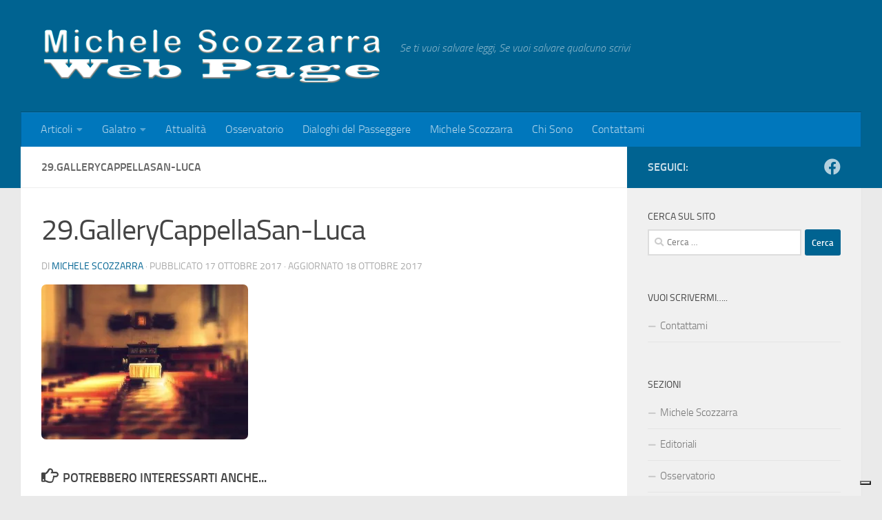

--- FILE ---
content_type: text/html; charset=UTF-8
request_url: https://www.michelescozzarra.it/reliquie-in-vendita/29-gallerycappellasan-luca/
body_size: 19352
content:
<!DOCTYPE html>
<html class="no-js" lang="it-IT">
<head>
  <meta charset="UTF-8">
  <meta name="viewport" content="width=device-width, initial-scale=1.0">
  <link rel="profile" href="https://gmpg.org/xfn/11" />
  <link rel="pingback" href="https://www.michelescozzarra.it/xmlrpc.php">

  			<script type="text/javascript" class="_iub_cs_skip">
				var _iub = _iub || {};
				_iub.csConfiguration = _iub.csConfiguration || {};
				_iub.csConfiguration.siteId = "3032592";
				_iub.csConfiguration.cookiePolicyId = "28843871";
			</script>
			<script class="_iub_cs_skip" src="https://cs.iubenda.com/sync/3032592.js"></script>
			<meta name='robots' content='index, follow, max-image-preview:large, max-snippet:-1, max-video-preview:-1' />
	<style>img:is([sizes="auto" i], [sizes^="auto," i]) { contain-intrinsic-size: 3000px 1500px }</style>
	<script>document.documentElement.className = document.documentElement.className.replace("no-js","js");</script>

	<!-- This site is optimized with the Yoast SEO plugin v24.5 - https://yoast.com/wordpress/plugins/seo/ -->
	<title>29.GalleryCappellaSan-Luca - Michele Scozzarra Web Page</title>
	<link rel="canonical" href="https://www.michelescozzarra.it/reliquie-in-vendita/29-gallerycappellasan-luca/" />
	<meta property="og:locale" content="it_IT" />
	<meta property="og:type" content="article" />
	<meta property="og:title" content="29.GalleryCappellaSan-Luca - Michele Scozzarra Web Page" />
	<meta property="og:url" content="https://www.michelescozzarra.it/reliquie-in-vendita/29-gallerycappellasan-luca/" />
	<meta property="og:site_name" content="Michele Scozzarra Web Page" />
	<meta property="article:publisher" content="https://www.facebook.com/michele.scozzarra" />
	<meta property="article:modified_time" content="2017-10-18T21:25:47+00:00" />
	<meta property="og:image" content="https://www.michelescozzarra.it/reliquie-in-vendita/29-gallerycappellasan-luca" />
	<meta property="og:image:width" content="1024" />
	<meta property="og:image:height" content="768" />
	<meta property="og:image:type" content="image/jpeg" />
	<script type="application/ld+json" class="yoast-schema-graph">{"@context":"https://schema.org","@graph":[{"@type":"WebPage","@id":"https://www.michelescozzarra.it/reliquie-in-vendita/29-gallerycappellasan-luca/","url":"https://www.michelescozzarra.it/reliquie-in-vendita/29-gallerycappellasan-luca/","name":"29.GalleryCappellaSan-Luca - Michele Scozzarra Web Page","isPartOf":{"@id":"https://www.michelescozzarra.it/#website"},"primaryImageOfPage":{"@id":"https://www.michelescozzarra.it/reliquie-in-vendita/29-gallerycappellasan-luca/#primaryimage"},"image":{"@id":"https://www.michelescozzarra.it/reliquie-in-vendita/29-gallerycappellasan-luca/#primaryimage"},"thumbnailUrl":"https://i0.wp.com/www.michelescozzarra.it/wp-content/uploads/2017/10/29.GalleryCappellaSan-Luca.jpg?fit=1024%2C768&ssl=1","datePublished":"2017-10-17T17:33:32+00:00","dateModified":"2017-10-18T21:25:47+00:00","breadcrumb":{"@id":"https://www.michelescozzarra.it/reliquie-in-vendita/29-gallerycappellasan-luca/#breadcrumb"},"inLanguage":"it-IT","potentialAction":[{"@type":"ReadAction","target":["https://www.michelescozzarra.it/reliquie-in-vendita/29-gallerycappellasan-luca/"]}]},{"@type":"ImageObject","inLanguage":"it-IT","@id":"https://www.michelescozzarra.it/reliquie-in-vendita/29-gallerycappellasan-luca/#primaryimage","url":"https://i0.wp.com/www.michelescozzarra.it/wp-content/uploads/2017/10/29.GalleryCappellaSan-Luca.jpg?fit=1024%2C768&ssl=1","contentUrl":"https://i0.wp.com/www.michelescozzarra.it/wp-content/uploads/2017/10/29.GalleryCappellaSan-Luca.jpg?fit=1024%2C768&ssl=1"},{"@type":"BreadcrumbList","@id":"https://www.michelescozzarra.it/reliquie-in-vendita/29-gallerycappellasan-luca/#breadcrumb","itemListElement":[{"@type":"ListItem","position":1,"name":"Home","item":"https://www.michelescozzarra.it/"},{"@type":"ListItem","position":2,"name":"RELIQUIE IN VENDITA&#8230;","item":"https://www.michelescozzarra.it/reliquie-in-vendita/"},{"@type":"ListItem","position":3,"name":"29.GalleryCappellaSan-Luca"}]},{"@type":"WebSite","@id":"https://www.michelescozzarra.it/#website","url":"https://www.michelescozzarra.it/","name":"Michele Scozzarra Web Page","description":"Se ti vuoi salvare leggi,  Se vuoi salvare qualcuno scrivi","publisher":{"@id":"https://www.michelescozzarra.it/#organization"},"potentialAction":[{"@type":"SearchAction","target":{"@type":"EntryPoint","urlTemplate":"https://www.michelescozzarra.it/?s={search_term_string}"},"query-input":{"@type":"PropertyValueSpecification","valueRequired":true,"valueName":"search_term_string"}}],"inLanguage":"it-IT"},{"@type":"Organization","@id":"https://www.michelescozzarra.it/#organization","name":"Michele Scozzarra Web Page","url":"https://www.michelescozzarra.it/","logo":{"@type":"ImageObject","inLanguage":"it-IT","@id":"https://www.michelescozzarra.it/#/schema/logo/image/","url":"https://i0.wp.com/www.michelescozzarra.it/wp-content/uploads/2017/10/29.GalleryCappellaSan-Luca.jpg?fit=1024%2C768&ssl=1","contentUrl":"https://i0.wp.com/www.michelescozzarra.it/wp-content/uploads/2017/10/29.GalleryCappellaSan-Luca.jpg?fit=1024%2C768&ssl=1","width":1024,"height":768,"caption":"Michele Scozzarra Web Page"},"image":{"@id":"https://www.michelescozzarra.it/#/schema/logo/image/"},"sameAs":["https://www.facebook.com/michele.scozzarra"]}]}</script>
	<!-- / Yoast SEO plugin. -->


<link rel='dns-prefetch' href='//cdn.iubenda.com' />
<link rel='dns-prefetch' href='//www.googletagmanager.com' />
<link rel='dns-prefetch' href='//stats.wp.com' />
<link rel='dns-prefetch' href='//jetpack.wordpress.com' />
<link rel='dns-prefetch' href='//s0.wp.com' />
<link rel='dns-prefetch' href='//public-api.wordpress.com' />
<link rel='dns-prefetch' href='//0.gravatar.com' />
<link rel='dns-prefetch' href='//1.gravatar.com' />
<link rel='dns-prefetch' href='//2.gravatar.com' />
<link rel='preconnect' href='//i0.wp.com' />
<link rel="alternate" type="application/rss+xml" title="Michele Scozzarra Web Page &raquo; Feed" href="https://www.michelescozzarra.it/feed/" />
<link rel="alternate" type="application/rss+xml" title="Michele Scozzarra Web Page &raquo; Feed dei commenti" href="https://www.michelescozzarra.it/comments/feed/" />
<link rel="alternate" type="application/rss+xml" title="Michele Scozzarra Web Page &raquo; 29.GalleryCappellaSan-Luca Feed dei commenti" href="https://www.michelescozzarra.it/reliquie-in-vendita/29-gallerycappellasan-luca/feed/" />
<script>
window._wpemojiSettings = {"baseUrl":"https:\/\/s.w.org\/images\/core\/emoji\/15.0.3\/72x72\/","ext":".png","svgUrl":"https:\/\/s.w.org\/images\/core\/emoji\/15.0.3\/svg\/","svgExt":".svg","source":{"concatemoji":"https:\/\/www.michelescozzarra.it\/wp-includes\/js\/wp-emoji-release.min.js?ver=6.7.4"}};
/*! This file is auto-generated */
!function(i,n){var o,s,e;function c(e){try{var t={supportTests:e,timestamp:(new Date).valueOf()};sessionStorage.setItem(o,JSON.stringify(t))}catch(e){}}function p(e,t,n){e.clearRect(0,0,e.canvas.width,e.canvas.height),e.fillText(t,0,0);var t=new Uint32Array(e.getImageData(0,0,e.canvas.width,e.canvas.height).data),r=(e.clearRect(0,0,e.canvas.width,e.canvas.height),e.fillText(n,0,0),new Uint32Array(e.getImageData(0,0,e.canvas.width,e.canvas.height).data));return t.every(function(e,t){return e===r[t]})}function u(e,t,n){switch(t){case"flag":return n(e,"\ud83c\udff3\ufe0f\u200d\u26a7\ufe0f","\ud83c\udff3\ufe0f\u200b\u26a7\ufe0f")?!1:!n(e,"\ud83c\uddfa\ud83c\uddf3","\ud83c\uddfa\u200b\ud83c\uddf3")&&!n(e,"\ud83c\udff4\udb40\udc67\udb40\udc62\udb40\udc65\udb40\udc6e\udb40\udc67\udb40\udc7f","\ud83c\udff4\u200b\udb40\udc67\u200b\udb40\udc62\u200b\udb40\udc65\u200b\udb40\udc6e\u200b\udb40\udc67\u200b\udb40\udc7f");case"emoji":return!n(e,"\ud83d\udc26\u200d\u2b1b","\ud83d\udc26\u200b\u2b1b")}return!1}function f(e,t,n){var r="undefined"!=typeof WorkerGlobalScope&&self instanceof WorkerGlobalScope?new OffscreenCanvas(300,150):i.createElement("canvas"),a=r.getContext("2d",{willReadFrequently:!0}),o=(a.textBaseline="top",a.font="600 32px Arial",{});return e.forEach(function(e){o[e]=t(a,e,n)}),o}function t(e){var t=i.createElement("script");t.src=e,t.defer=!0,i.head.appendChild(t)}"undefined"!=typeof Promise&&(o="wpEmojiSettingsSupports",s=["flag","emoji"],n.supports={everything:!0,everythingExceptFlag:!0},e=new Promise(function(e){i.addEventListener("DOMContentLoaded",e,{once:!0})}),new Promise(function(t){var n=function(){try{var e=JSON.parse(sessionStorage.getItem(o));if("object"==typeof e&&"number"==typeof e.timestamp&&(new Date).valueOf()<e.timestamp+604800&&"object"==typeof e.supportTests)return e.supportTests}catch(e){}return null}();if(!n){if("undefined"!=typeof Worker&&"undefined"!=typeof OffscreenCanvas&&"undefined"!=typeof URL&&URL.createObjectURL&&"undefined"!=typeof Blob)try{var e="postMessage("+f.toString()+"("+[JSON.stringify(s),u.toString(),p.toString()].join(",")+"));",r=new Blob([e],{type:"text/javascript"}),a=new Worker(URL.createObjectURL(r),{name:"wpTestEmojiSupports"});return void(a.onmessage=function(e){c(n=e.data),a.terminate(),t(n)})}catch(e){}c(n=f(s,u,p))}t(n)}).then(function(e){for(var t in e)n.supports[t]=e[t],n.supports.everything=n.supports.everything&&n.supports[t],"flag"!==t&&(n.supports.everythingExceptFlag=n.supports.everythingExceptFlag&&n.supports[t]);n.supports.everythingExceptFlag=n.supports.everythingExceptFlag&&!n.supports.flag,n.DOMReady=!1,n.readyCallback=function(){n.DOMReady=!0}}).then(function(){return e}).then(function(){var e;n.supports.everything||(n.readyCallback(),(e=n.source||{}).concatemoji?t(e.concatemoji):e.wpemoji&&e.twemoji&&(t(e.twemoji),t(e.wpemoji)))}))}((window,document),window._wpemojiSettings);
</script>
<style id='wp-emoji-styles-inline-css'>

	img.wp-smiley, img.emoji {
		display: inline !important;
		border: none !important;
		box-shadow: none !important;
		height: 1em !important;
		width: 1em !important;
		margin: 0 0.07em !important;
		vertical-align: -0.1em !important;
		background: none !important;
		padding: 0 !important;
	}
</style>
<link rel='stylesheet' id='wp-block-library-css' href='https://www.michelescozzarra.it/wp-includes/css/dist/block-library/style.min.css?ver=6.7.4' media='all' />
<link rel='stylesheet' id='bplugins-plyrio-css' href='https://www.michelescozzarra.it/wp-content/plugins/html5-video-player/public/css/h5vp.css?ver=2.5.38' media='all' />
<link rel='stylesheet' id='html5-player-video-style-css' href='https://www.michelescozzarra.it/wp-content/plugins/html5-video-player/dist/frontend.css?ver=2.5.38' media='all' />
<link rel='stylesheet' id='mediaelement-css' href='https://www.michelescozzarra.it/wp-includes/js/mediaelement/mediaelementplayer-legacy.min.css?ver=4.2.17' media='all' />
<link rel='stylesheet' id='wp-mediaelement-css' href='https://www.michelescozzarra.it/wp-includes/js/mediaelement/wp-mediaelement.min.css?ver=6.7.4' media='all' />
<style id='jetpack-sharing-buttons-style-inline-css'>
.jetpack-sharing-buttons__services-list{display:flex;flex-direction:row;flex-wrap:wrap;gap:0;list-style-type:none;margin:5px;padding:0}.jetpack-sharing-buttons__services-list.has-small-icon-size{font-size:12px}.jetpack-sharing-buttons__services-list.has-normal-icon-size{font-size:16px}.jetpack-sharing-buttons__services-list.has-large-icon-size{font-size:24px}.jetpack-sharing-buttons__services-list.has-huge-icon-size{font-size:36px}@media print{.jetpack-sharing-buttons__services-list{display:none!important}}.editor-styles-wrapper .wp-block-jetpack-sharing-buttons{gap:0;padding-inline-start:0}ul.jetpack-sharing-buttons__services-list.has-background{padding:1.25em 2.375em}
</style>
<style id='classic-theme-styles-inline-css'>
/*! This file is auto-generated */
.wp-block-button__link{color:#fff;background-color:#32373c;border-radius:9999px;box-shadow:none;text-decoration:none;padding:calc(.667em + 2px) calc(1.333em + 2px);font-size:1.125em}.wp-block-file__button{background:#32373c;color:#fff;text-decoration:none}
</style>
<style id='global-styles-inline-css'>
:root{--wp--preset--aspect-ratio--square: 1;--wp--preset--aspect-ratio--4-3: 4/3;--wp--preset--aspect-ratio--3-4: 3/4;--wp--preset--aspect-ratio--3-2: 3/2;--wp--preset--aspect-ratio--2-3: 2/3;--wp--preset--aspect-ratio--16-9: 16/9;--wp--preset--aspect-ratio--9-16: 9/16;--wp--preset--color--black: #000000;--wp--preset--color--cyan-bluish-gray: #abb8c3;--wp--preset--color--white: #ffffff;--wp--preset--color--pale-pink: #f78da7;--wp--preset--color--vivid-red: #cf2e2e;--wp--preset--color--luminous-vivid-orange: #ff6900;--wp--preset--color--luminous-vivid-amber: #fcb900;--wp--preset--color--light-green-cyan: #7bdcb5;--wp--preset--color--vivid-green-cyan: #00d084;--wp--preset--color--pale-cyan-blue: #8ed1fc;--wp--preset--color--vivid-cyan-blue: #0693e3;--wp--preset--color--vivid-purple: #9b51e0;--wp--preset--gradient--vivid-cyan-blue-to-vivid-purple: linear-gradient(135deg,rgba(6,147,227,1) 0%,rgb(155,81,224) 100%);--wp--preset--gradient--light-green-cyan-to-vivid-green-cyan: linear-gradient(135deg,rgb(122,220,180) 0%,rgb(0,208,130) 100%);--wp--preset--gradient--luminous-vivid-amber-to-luminous-vivid-orange: linear-gradient(135deg,rgba(252,185,0,1) 0%,rgba(255,105,0,1) 100%);--wp--preset--gradient--luminous-vivid-orange-to-vivid-red: linear-gradient(135deg,rgba(255,105,0,1) 0%,rgb(207,46,46) 100%);--wp--preset--gradient--very-light-gray-to-cyan-bluish-gray: linear-gradient(135deg,rgb(238,238,238) 0%,rgb(169,184,195) 100%);--wp--preset--gradient--cool-to-warm-spectrum: linear-gradient(135deg,rgb(74,234,220) 0%,rgb(151,120,209) 20%,rgb(207,42,186) 40%,rgb(238,44,130) 60%,rgb(251,105,98) 80%,rgb(254,248,76) 100%);--wp--preset--gradient--blush-light-purple: linear-gradient(135deg,rgb(255,206,236) 0%,rgb(152,150,240) 100%);--wp--preset--gradient--blush-bordeaux: linear-gradient(135deg,rgb(254,205,165) 0%,rgb(254,45,45) 50%,rgb(107,0,62) 100%);--wp--preset--gradient--luminous-dusk: linear-gradient(135deg,rgb(255,203,112) 0%,rgb(199,81,192) 50%,rgb(65,88,208) 100%);--wp--preset--gradient--pale-ocean: linear-gradient(135deg,rgb(255,245,203) 0%,rgb(182,227,212) 50%,rgb(51,167,181) 100%);--wp--preset--gradient--electric-grass: linear-gradient(135deg,rgb(202,248,128) 0%,rgb(113,206,126) 100%);--wp--preset--gradient--midnight: linear-gradient(135deg,rgb(2,3,129) 0%,rgb(40,116,252) 100%);--wp--preset--font-size--small: 13px;--wp--preset--font-size--medium: 20px;--wp--preset--font-size--large: 36px;--wp--preset--font-size--x-large: 42px;--wp--preset--spacing--20: 0.44rem;--wp--preset--spacing--30: 0.67rem;--wp--preset--spacing--40: 1rem;--wp--preset--spacing--50: 1.5rem;--wp--preset--spacing--60: 2.25rem;--wp--preset--spacing--70: 3.38rem;--wp--preset--spacing--80: 5.06rem;--wp--preset--shadow--natural: 6px 6px 9px rgba(0, 0, 0, 0.2);--wp--preset--shadow--deep: 12px 12px 50px rgba(0, 0, 0, 0.4);--wp--preset--shadow--sharp: 6px 6px 0px rgba(0, 0, 0, 0.2);--wp--preset--shadow--outlined: 6px 6px 0px -3px rgba(255, 255, 255, 1), 6px 6px rgba(0, 0, 0, 1);--wp--preset--shadow--crisp: 6px 6px 0px rgba(0, 0, 0, 1);}:where(.is-layout-flex){gap: 0.5em;}:where(.is-layout-grid){gap: 0.5em;}body .is-layout-flex{display: flex;}.is-layout-flex{flex-wrap: wrap;align-items: center;}.is-layout-flex > :is(*, div){margin: 0;}body .is-layout-grid{display: grid;}.is-layout-grid > :is(*, div){margin: 0;}:where(.wp-block-columns.is-layout-flex){gap: 2em;}:where(.wp-block-columns.is-layout-grid){gap: 2em;}:where(.wp-block-post-template.is-layout-flex){gap: 1.25em;}:where(.wp-block-post-template.is-layout-grid){gap: 1.25em;}.has-black-color{color: var(--wp--preset--color--black) !important;}.has-cyan-bluish-gray-color{color: var(--wp--preset--color--cyan-bluish-gray) !important;}.has-white-color{color: var(--wp--preset--color--white) !important;}.has-pale-pink-color{color: var(--wp--preset--color--pale-pink) !important;}.has-vivid-red-color{color: var(--wp--preset--color--vivid-red) !important;}.has-luminous-vivid-orange-color{color: var(--wp--preset--color--luminous-vivid-orange) !important;}.has-luminous-vivid-amber-color{color: var(--wp--preset--color--luminous-vivid-amber) !important;}.has-light-green-cyan-color{color: var(--wp--preset--color--light-green-cyan) !important;}.has-vivid-green-cyan-color{color: var(--wp--preset--color--vivid-green-cyan) !important;}.has-pale-cyan-blue-color{color: var(--wp--preset--color--pale-cyan-blue) !important;}.has-vivid-cyan-blue-color{color: var(--wp--preset--color--vivid-cyan-blue) !important;}.has-vivid-purple-color{color: var(--wp--preset--color--vivid-purple) !important;}.has-black-background-color{background-color: var(--wp--preset--color--black) !important;}.has-cyan-bluish-gray-background-color{background-color: var(--wp--preset--color--cyan-bluish-gray) !important;}.has-white-background-color{background-color: var(--wp--preset--color--white) !important;}.has-pale-pink-background-color{background-color: var(--wp--preset--color--pale-pink) !important;}.has-vivid-red-background-color{background-color: var(--wp--preset--color--vivid-red) !important;}.has-luminous-vivid-orange-background-color{background-color: var(--wp--preset--color--luminous-vivid-orange) !important;}.has-luminous-vivid-amber-background-color{background-color: var(--wp--preset--color--luminous-vivid-amber) !important;}.has-light-green-cyan-background-color{background-color: var(--wp--preset--color--light-green-cyan) !important;}.has-vivid-green-cyan-background-color{background-color: var(--wp--preset--color--vivid-green-cyan) !important;}.has-pale-cyan-blue-background-color{background-color: var(--wp--preset--color--pale-cyan-blue) !important;}.has-vivid-cyan-blue-background-color{background-color: var(--wp--preset--color--vivid-cyan-blue) !important;}.has-vivid-purple-background-color{background-color: var(--wp--preset--color--vivid-purple) !important;}.has-black-border-color{border-color: var(--wp--preset--color--black) !important;}.has-cyan-bluish-gray-border-color{border-color: var(--wp--preset--color--cyan-bluish-gray) !important;}.has-white-border-color{border-color: var(--wp--preset--color--white) !important;}.has-pale-pink-border-color{border-color: var(--wp--preset--color--pale-pink) !important;}.has-vivid-red-border-color{border-color: var(--wp--preset--color--vivid-red) !important;}.has-luminous-vivid-orange-border-color{border-color: var(--wp--preset--color--luminous-vivid-orange) !important;}.has-luminous-vivid-amber-border-color{border-color: var(--wp--preset--color--luminous-vivid-amber) !important;}.has-light-green-cyan-border-color{border-color: var(--wp--preset--color--light-green-cyan) !important;}.has-vivid-green-cyan-border-color{border-color: var(--wp--preset--color--vivid-green-cyan) !important;}.has-pale-cyan-blue-border-color{border-color: var(--wp--preset--color--pale-cyan-blue) !important;}.has-vivid-cyan-blue-border-color{border-color: var(--wp--preset--color--vivid-cyan-blue) !important;}.has-vivid-purple-border-color{border-color: var(--wp--preset--color--vivid-purple) !important;}.has-vivid-cyan-blue-to-vivid-purple-gradient-background{background: var(--wp--preset--gradient--vivid-cyan-blue-to-vivid-purple) !important;}.has-light-green-cyan-to-vivid-green-cyan-gradient-background{background: var(--wp--preset--gradient--light-green-cyan-to-vivid-green-cyan) !important;}.has-luminous-vivid-amber-to-luminous-vivid-orange-gradient-background{background: var(--wp--preset--gradient--luminous-vivid-amber-to-luminous-vivid-orange) !important;}.has-luminous-vivid-orange-to-vivid-red-gradient-background{background: var(--wp--preset--gradient--luminous-vivid-orange-to-vivid-red) !important;}.has-very-light-gray-to-cyan-bluish-gray-gradient-background{background: var(--wp--preset--gradient--very-light-gray-to-cyan-bluish-gray) !important;}.has-cool-to-warm-spectrum-gradient-background{background: var(--wp--preset--gradient--cool-to-warm-spectrum) !important;}.has-blush-light-purple-gradient-background{background: var(--wp--preset--gradient--blush-light-purple) !important;}.has-blush-bordeaux-gradient-background{background: var(--wp--preset--gradient--blush-bordeaux) !important;}.has-luminous-dusk-gradient-background{background: var(--wp--preset--gradient--luminous-dusk) !important;}.has-pale-ocean-gradient-background{background: var(--wp--preset--gradient--pale-ocean) !important;}.has-electric-grass-gradient-background{background: var(--wp--preset--gradient--electric-grass) !important;}.has-midnight-gradient-background{background: var(--wp--preset--gradient--midnight) !important;}.has-small-font-size{font-size: var(--wp--preset--font-size--small) !important;}.has-medium-font-size{font-size: var(--wp--preset--font-size--medium) !important;}.has-large-font-size{font-size: var(--wp--preset--font-size--large) !important;}.has-x-large-font-size{font-size: var(--wp--preset--font-size--x-large) !important;}
:where(.wp-block-post-template.is-layout-flex){gap: 1.25em;}:where(.wp-block-post-template.is-layout-grid){gap: 1.25em;}
:where(.wp-block-columns.is-layout-flex){gap: 2em;}:where(.wp-block-columns.is-layout-grid){gap: 2em;}
:root :where(.wp-block-pullquote){font-size: 1.5em;line-height: 1.6;}
</style>
<link rel='stylesheet' id='contact-form-7-css' href='https://www.michelescozzarra.it/wp-content/plugins/contact-form-7/includes/css/styles.css?ver=6.0.4' media='all' />
<link rel='stylesheet' id='responsive-lightbox-prettyphoto-css' href='https://www.michelescozzarra.it/wp-content/plugins/responsive-lightbox/assets/prettyphoto/prettyPhoto.min.css?ver=2.5.0' media='all' />
<link rel='stylesheet' id='hueman-main-style-css' href='https://www.michelescozzarra.it/wp-content/themes/hueman/assets/front/css/main.min.css?ver=3.7.27' media='all' />
<style id='hueman-main-style-inline-css'>
body { font-size:1.00rem; }@media only screen and (min-width: 720px) {
        .nav > li { font-size:1.00rem; }
      }.container-inner { max-width: 1220px; }::selection { background-color: #006391; }
::-moz-selection { background-color: #006391; }a,a>span.hu-external::after,.themeform label .required,#flexslider-featured .flex-direction-nav .flex-next:hover,#flexslider-featured .flex-direction-nav .flex-prev:hover,.post-hover:hover .post-title a,.post-title a:hover,.sidebar.s1 .post-nav li a:hover i,.content .post-nav li a:hover i,.post-related a:hover,.sidebar.s1 .widget_rss ul li a,#footer .widget_rss ul li a,.sidebar.s1 .widget_calendar a,#footer .widget_calendar a,.sidebar.s1 .alx-tab .tab-item-category a,.sidebar.s1 .alx-posts .post-item-category a,.sidebar.s1 .alx-tab li:hover .tab-item-title a,.sidebar.s1 .alx-tab li:hover .tab-item-comment a,.sidebar.s1 .alx-posts li:hover .post-item-title a,#footer .alx-tab .tab-item-category a,#footer .alx-posts .post-item-category a,#footer .alx-tab li:hover .tab-item-title a,#footer .alx-tab li:hover .tab-item-comment a,#footer .alx-posts li:hover .post-item-title a,.comment-tabs li.active a,.comment-awaiting-moderation,.child-menu a:hover,.child-menu .current_page_item > a,.wp-pagenavi a{ color: #006391; }input[type="submit"],.themeform button[type="submit"],.sidebar.s1 .sidebar-top,.sidebar.s1 .sidebar-toggle,#flexslider-featured .flex-control-nav li a.flex-active,.post-tags a:hover,.sidebar.s1 .widget_calendar caption,#footer .widget_calendar caption,.author-bio .bio-avatar:after,.commentlist li.bypostauthor > .comment-body:after,.commentlist li.comment-author-admin > .comment-body:after{ background-color: #006391; }.post-format .format-container { border-color: #006391; }.sidebar.s1 .alx-tabs-nav li.active a,#footer .alx-tabs-nav li.active a,.comment-tabs li.active a,.wp-pagenavi a:hover,.wp-pagenavi a:active,.wp-pagenavi span.current{ border-bottom-color: #006391!important; }.sidebar.s2 .post-nav li a:hover i,
.sidebar.s2 .widget_rss ul li a,
.sidebar.s2 .widget_calendar a,
.sidebar.s2 .alx-tab .tab-item-category a,
.sidebar.s2 .alx-posts .post-item-category a,
.sidebar.s2 .alx-tab li:hover .tab-item-title a,
.sidebar.s2 .alx-tab li:hover .tab-item-comment a,
.sidebar.s2 .alx-posts li:hover .post-item-title a { color: #82b965; }
.sidebar.s2 .sidebar-top,.sidebar.s2 .sidebar-toggle,.post-comments,.jp-play-bar,.jp-volume-bar-value,.sidebar.s2 .widget_calendar caption{ background-color: #82b965; }.sidebar.s2 .alx-tabs-nav li.active a { border-bottom-color: #82b965; }
.post-comments::before { border-right-color: #82b965; }
      .search-expand,
              #nav-topbar.nav-container { background-color: #26272b}@media only screen and (min-width: 720px) {
                #nav-topbar .nav ul { background-color: #26272b; }
              }.is-scrolled #header .nav-container.desktop-sticky,
              .is-scrolled #header .search-expand { background-color: #26272b; background-color: rgba(38,39,43,0.90) }.is-scrolled .topbar-transparent #nav-topbar.desktop-sticky .nav ul { background-color: #26272b; background-color: rgba(38,39,43,0.95) }#header { background-color: #006391; }
@media only screen and (min-width: 720px) {
  #nav-header .nav ul { background-color: #006391; }
}
        #header #nav-mobile { background-color: #33363b; }.is-scrolled #header #nav-mobile { background-color: #33363b; background-color: rgba(51,54,59,0.90) }#nav-header.nav-container, #main-header-search .search-expand { background-color: #0077bc; }
@media only screen and (min-width: 720px) {
  #nav-header .nav ul { background-color: #0077bc; }
}
        #footer-bottom { background-color: #006391; }.site-title a img { max-height: 83px; }img { -webkit-border-radius: 7px; border-radius: 7px; }
</style>
<link rel='stylesheet' id='hueman-font-awesome-css' href='https://www.michelescozzarra.it/wp-content/themes/hueman/assets/front/css/font-awesome.min.css?ver=3.7.27' media='all' />
<style id='akismet-widget-style-inline-css'>

			.a-stats {
				--akismet-color-mid-green: #357b49;
				--akismet-color-white: #fff;
				--akismet-color-light-grey: #f6f7f7;

				max-width: 350px;
				width: auto;
			}

			.a-stats * {
				all: unset;
				box-sizing: border-box;
			}

			.a-stats strong {
				font-weight: 600;
			}

			.a-stats a.a-stats__link,
			.a-stats a.a-stats__link:visited,
			.a-stats a.a-stats__link:active {
				background: var(--akismet-color-mid-green);
				border: none;
				box-shadow: none;
				border-radius: 8px;
				color: var(--akismet-color-white);
				cursor: pointer;
				display: block;
				font-family: -apple-system, BlinkMacSystemFont, 'Segoe UI', 'Roboto', 'Oxygen-Sans', 'Ubuntu', 'Cantarell', 'Helvetica Neue', sans-serif;
				font-weight: 500;
				padding: 12px;
				text-align: center;
				text-decoration: none;
				transition: all 0.2s ease;
			}

			/* Extra specificity to deal with TwentyTwentyOne focus style */
			.widget .a-stats a.a-stats__link:focus {
				background: var(--akismet-color-mid-green);
				color: var(--akismet-color-white);
				text-decoration: none;
			}

			.a-stats a.a-stats__link:hover {
				filter: brightness(110%);
				box-shadow: 0 4px 12px rgba(0, 0, 0, 0.06), 0 0 2px rgba(0, 0, 0, 0.16);
			}

			.a-stats .count {
				color: var(--akismet-color-white);
				display: block;
				font-size: 1.5em;
				line-height: 1.4;
				padding: 0 13px;
				white-space: nowrap;
			}
		
</style>

<script  type="text/javascript" class=" _iub_cs_skip" id="iubenda-head-inline-scripts-0">
var _iub = _iub || [];
            _iub.csConfiguration ={"floatingPreferencesButtonDisplay":"bottom-right","lang":"it","siteId":"3032592","cookiePolicyId":"28843871","whitelabel":false,"invalidateConsentWithoutLog":true,"banner":{"closeButtonDisplay":false,"listPurposes":true,"explicitWithdrawal":true,"rejectButtonDisplay":true,"acceptButtonDisplay":true,"customizeButtonDisplay":true,"position":"bottom","style":"dark"},"perPurposeConsent":true};
</script>
<script  type="text/javascript" src="//cdn.iubenda.com/cs/iubenda_cs.js" charset="UTF-8" async class=" _iub_cs_skip" src="//cdn.iubenda.com/cs/iubenda_cs.js?ver=3.12.1" id="iubenda-head-scripts-0-js"></script>
<script id="nb-jquery" src="https://www.michelescozzarra.it/wp-includes/js/jquery/jquery.min.js?ver=3.7.1" id="jquery-core-js"></script>
<script src="https://www.michelescozzarra.it/wp-includes/js/jquery/jquery-migrate.min.js?ver=3.4.1" id="jquery-migrate-js"></script>
<script src="https://www.michelescozzarra.it/wp-content/plugins/responsive-lightbox/assets/prettyphoto/jquery.prettyPhoto.min.js?ver=2.5.0" id="responsive-lightbox-prettyphoto-js"></script>
<script src="https://www.michelescozzarra.it/wp-includes/js/underscore.min.js?ver=1.13.7" id="underscore-js"></script>
<script src="https://www.michelescozzarra.it/wp-content/plugins/responsive-lightbox/assets/infinitescroll/infinite-scroll.pkgd.min.js?ver=6.7.4" id="responsive-lightbox-infinite-scroll-js"></script>
<script id="responsive-lightbox-js-before">
var rlArgs = {"script":"prettyphoto","selector":"lightbox","customEvents":"","activeGalleries":true,"animationSpeed":"normal","slideshow":false,"slideshowDelay":5000,"slideshowAutoplay":false,"opacity":"0.75","showTitle":true,"allowResize":true,"allowExpand":true,"width":1080,"height":720,"separator":"\/","theme":"pp_default","horizontalPadding":20,"hideFlash":false,"wmode":"opaque","videoAutoplay":false,"modal":false,"deeplinking":false,"overlayGallery":true,"keyboardShortcuts":true,"social":false,"woocommerce_gallery":false,"ajaxurl":"https:\/\/www.michelescozzarra.it\/wp-admin\/admin-ajax.php","nonce":"d480a56347","preview":false,"postId":4208,"scriptExtension":false};
</script>
<script src="https://www.michelescozzarra.it/wp-content/plugins/responsive-lightbox/js/front.js?ver=2.5.0" id="responsive-lightbox-js"></script>

<!-- Snippet del tag Google (gtag.js) aggiunto da Site Kit -->
<!-- Snippet Google Analytics aggiunto da Site Kit -->
<script src="https://www.googletagmanager.com/gtag/js?id=GT-MQB85F6" id="google_gtagjs-js" async></script>
<script id="google_gtagjs-js-after">
window.dataLayer = window.dataLayer || [];function gtag(){dataLayer.push(arguments);}
gtag("set","linker",{"domains":["www.michelescozzarra.it"]});
gtag("js", new Date());
gtag("set", "developer_id.dZTNiMT", true);
gtag("config", "GT-MQB85F6");
</script>
<link rel="https://api.w.org/" href="https://www.michelescozzarra.it/wp-json/" /><link rel="alternate" title="JSON" type="application/json" href="https://www.michelescozzarra.it/wp-json/wp/v2/media/4208" /><link rel="EditURI" type="application/rsd+xml" title="RSD" href="https://www.michelescozzarra.it/xmlrpc.php?rsd" />
<meta name="generator" content="WordPress 6.7.4" />
<link rel='shortlink' href='https://www.michelescozzarra.it/?p=4208' />
<link rel="alternate" title="oEmbed (JSON)" type="application/json+oembed" href="https://www.michelescozzarra.it/wp-json/oembed/1.0/embed?url=https%3A%2F%2Fwww.michelescozzarra.it%2Freliquie-in-vendita%2F29-gallerycappellasan-luca%2F" />
<link rel="alternate" title="oEmbed (XML)" type="text/xml+oembed" href="https://www.michelescozzarra.it/wp-json/oembed/1.0/embed?url=https%3A%2F%2Fwww.michelescozzarra.it%2Freliquie-in-vendita%2F29-gallerycappellasan-luca%2F&#038;format=xml" />
<meta name="generator" content="Site Kit by Google 1.170.0" />	<style>img#wpstats{display:none}</style>
		 <style> #h5vpQuickPlayer { width: 100%; max-width: 100%; margin: 0 auto; } </style>     <link rel="preload" as="font" type="font/woff2" href="https://www.michelescozzarra.it/wp-content/themes/hueman/assets/front/webfonts/fa-brands-400.woff2?v=5.15.2" crossorigin="anonymous"/>
    <link rel="preload" as="font" type="font/woff2" href="https://www.michelescozzarra.it/wp-content/themes/hueman/assets/front/webfonts/fa-regular-400.woff2?v=5.15.2" crossorigin="anonymous"/>
    <link rel="preload" as="font" type="font/woff2" href="https://www.michelescozzarra.it/wp-content/themes/hueman/assets/front/webfonts/fa-solid-900.woff2?v=5.15.2" crossorigin="anonymous"/>
  <link rel="preload" as="font" type="font/woff" href="https://www.michelescozzarra.it/wp-content/themes/hueman/assets/front/fonts/titillium-light-webfont.woff" crossorigin="anonymous"/>
<link rel="preload" as="font" type="font/woff" href="https://www.michelescozzarra.it/wp-content/themes/hueman/assets/front/fonts/titillium-lightitalic-webfont.woff" crossorigin="anonymous"/>
<link rel="preload" as="font" type="font/woff" href="https://www.michelescozzarra.it/wp-content/themes/hueman/assets/front/fonts/titillium-regular-webfont.woff" crossorigin="anonymous"/>
<link rel="preload" as="font" type="font/woff" href="https://www.michelescozzarra.it/wp-content/themes/hueman/assets/front/fonts/titillium-regularitalic-webfont.woff" crossorigin="anonymous"/>
<link rel="preload" as="font" type="font/woff" href="https://www.michelescozzarra.it/wp-content/themes/hueman/assets/front/fonts/titillium-semibold-webfont.woff" crossorigin="anonymous"/>
<style>
  /*  base : fonts
/* ------------------------------------ */
body { font-family: "Titillium", Arial, sans-serif; }
@font-face {
  font-family: 'Titillium';
  src: url('https://www.michelescozzarra.it/wp-content/themes/hueman/assets/front/fonts/titillium-light-webfont.eot');
  src: url('https://www.michelescozzarra.it/wp-content/themes/hueman/assets/front/fonts/titillium-light-webfont.svg#titillium-light-webfont') format('svg'),
     url('https://www.michelescozzarra.it/wp-content/themes/hueman/assets/front/fonts/titillium-light-webfont.eot?#iefix') format('embedded-opentype'),
     url('https://www.michelescozzarra.it/wp-content/themes/hueman/assets/front/fonts/titillium-light-webfont.woff') format('woff'),
     url('https://www.michelescozzarra.it/wp-content/themes/hueman/assets/front/fonts/titillium-light-webfont.ttf') format('truetype');
  font-weight: 300;
  font-style: normal;
}
@font-face {
  font-family: 'Titillium';
  src: url('https://www.michelescozzarra.it/wp-content/themes/hueman/assets/front/fonts/titillium-lightitalic-webfont.eot');
  src: url('https://www.michelescozzarra.it/wp-content/themes/hueman/assets/front/fonts/titillium-lightitalic-webfont.svg#titillium-lightitalic-webfont') format('svg'),
     url('https://www.michelescozzarra.it/wp-content/themes/hueman/assets/front/fonts/titillium-lightitalic-webfont.eot?#iefix') format('embedded-opentype'),
     url('https://www.michelescozzarra.it/wp-content/themes/hueman/assets/front/fonts/titillium-lightitalic-webfont.woff') format('woff'),
     url('https://www.michelescozzarra.it/wp-content/themes/hueman/assets/front/fonts/titillium-lightitalic-webfont.ttf') format('truetype');
  font-weight: 300;
  font-style: italic;
}
@font-face {
  font-family: 'Titillium';
  src: url('https://www.michelescozzarra.it/wp-content/themes/hueman/assets/front/fonts/titillium-regular-webfont.eot');
  src: url('https://www.michelescozzarra.it/wp-content/themes/hueman/assets/front/fonts/titillium-regular-webfont.svg#titillium-regular-webfont') format('svg'),
     url('https://www.michelescozzarra.it/wp-content/themes/hueman/assets/front/fonts/titillium-regular-webfont.eot?#iefix') format('embedded-opentype'),
     url('https://www.michelescozzarra.it/wp-content/themes/hueman/assets/front/fonts/titillium-regular-webfont.woff') format('woff'),
     url('https://www.michelescozzarra.it/wp-content/themes/hueman/assets/front/fonts/titillium-regular-webfont.ttf') format('truetype');
  font-weight: 400;
  font-style: normal;
}
@font-face {
  font-family: 'Titillium';
  src: url('https://www.michelescozzarra.it/wp-content/themes/hueman/assets/front/fonts/titillium-regularitalic-webfont.eot');
  src: url('https://www.michelescozzarra.it/wp-content/themes/hueman/assets/front/fonts/titillium-regularitalic-webfont.svg#titillium-regular-webfont') format('svg'),
     url('https://www.michelescozzarra.it/wp-content/themes/hueman/assets/front/fonts/titillium-regularitalic-webfont.eot?#iefix') format('embedded-opentype'),
     url('https://www.michelescozzarra.it/wp-content/themes/hueman/assets/front/fonts/titillium-regularitalic-webfont.woff') format('woff'),
     url('https://www.michelescozzarra.it/wp-content/themes/hueman/assets/front/fonts/titillium-regularitalic-webfont.ttf') format('truetype');
  font-weight: 400;
  font-style: italic;
}
@font-face {
    font-family: 'Titillium';
    src: url('https://www.michelescozzarra.it/wp-content/themes/hueman/assets/front/fonts/titillium-semibold-webfont.eot');
    src: url('https://www.michelescozzarra.it/wp-content/themes/hueman/assets/front/fonts/titillium-semibold-webfont.svg#titillium-semibold-webfont') format('svg'),
         url('https://www.michelescozzarra.it/wp-content/themes/hueman/assets/front/fonts/titillium-semibold-webfont.eot?#iefix') format('embedded-opentype'),
         url('https://www.michelescozzarra.it/wp-content/themes/hueman/assets/front/fonts/titillium-semibold-webfont.woff') format('woff'),
         url('https://www.michelescozzarra.it/wp-content/themes/hueman/assets/front/fonts/titillium-semibold-webfont.ttf') format('truetype');
  font-weight: 600;
  font-style: normal;
}
</style>
  <!--[if lt IE 9]>
<script src="https://www.michelescozzarra.it/wp-content/themes/hueman/assets/front/js/ie/html5shiv-printshiv.min.js"></script>
<script src="https://www.michelescozzarra.it/wp-content/themes/hueman/assets/front/js/ie/selectivizr.js"></script>
<![endif]-->
<style>.recentcomments a{display:inline !important;padding:0 !important;margin:0 !important;}</style></head>

<body class="nb-3-3-7 nimble-no-local-data-skp__post_attachment_4208 nimble-no-group-site-tmpl-skp__all_attachment attachment attachment-template-default single single-attachment postid-4208 attachmentid-4208 attachment-jpeg wp-embed-responsive sek-hide-rc-badge col-2cl full-width header-desktop-sticky header-mobile-sticky hueman-3-7-27 chrome">
<div id="wrapper">
  <a class="screen-reader-text skip-link" href="#content">Salta al contenuto</a>
  
  <header id="header" class="main-menu-mobile-on one-mobile-menu main_menu header-ads-desktop  topbar-transparent no-header-img">
        <nav class="nav-container group mobile-menu mobile-sticky " id="nav-mobile" data-menu-id="header-1">
  <div class="mobile-title-logo-in-header"><p class="site-title">                  <a class="custom-logo-link" href="https://www.michelescozzarra.it/" rel="home" title="Michele Scozzarra Web Page | Home page"><img src="https://www.michelescozzarra.it/wp-content/uploads/2015/02/logo1.png" alt="Michele Scozzarra Web Page"  /></a>                </p></div>
        
                    <!-- <div class="ham__navbar-toggler collapsed" aria-expanded="false">
          <div class="ham__navbar-span-wrapper">
            <span class="ham-toggler-menu__span"></span>
          </div>
        </div> -->
        <button class="ham__navbar-toggler-two collapsed" title="Menu" aria-expanded="false">
          <span class="ham__navbar-span-wrapper">
            <span class="line line-1"></span>
            <span class="line line-2"></span>
            <span class="line line-3"></span>
          </span>
        </button>
            
      <div class="nav-text"></div>
      <div class="nav-wrap container">
                  <ul class="nav container-inner group mobile-search">
                            <li>
                  <form role="search" method="get" class="search-form" action="https://www.michelescozzarra.it/">
				<label>
					<span class="screen-reader-text">Ricerca per:</span>
					<input type="search" class="search-field" placeholder="Cerca &hellip;" value="" name="s" />
				</label>
				<input type="submit" class="search-submit" value="Cerca" />
			</form>                </li>
                      </ul>
                <ul id="menu-menu-principale" class="nav container-inner group"><li id="menu-item-137" class="menu-item menu-item-type-custom menu-item-object-custom menu-item-home menu-item-has-children menu-item-137"><a href="http://www.michelescozzarra.it/">Articoli</a>
<ul class="sub-menu">
	<li id="menu-item-3625" class="menu-item menu-item-type-taxonomy menu-item-object-category menu-item-3625"><a href="https://www.michelescozzarra.it/category/a-futura-memoria/">A Futura Memoria</a></li>
	<li id="menu-item-2120" class="menu-item menu-item-type-taxonomy menu-item-object-category menu-item-2120"><a href="https://www.michelescozzarra.it/category/politica/">Politica</a></li>
	<li id="menu-item-323" class="menu-item menu-item-type-taxonomy menu-item-object-category menu-item-323"><a href="https://www.michelescozzarra.it/category/editoriali/">Editoriali</a></li>
	<li id="menu-item-3122" class="menu-item menu-item-type-taxonomy menu-item-object-category menu-item-3122"><a href="https://www.michelescozzarra.it/category/abate-antonino-martino/">Abate Antonino Martino</a></li>
	<li id="menu-item-3123" class="menu-item menu-item-type-taxonomy menu-item-object-category menu-item-3123"><a href="https://www.michelescozzarra.it/category/abate-giovanni-conia/">Abate Giovanni Conia</a></li>
	<li id="menu-item-3624" class="menu-item menu-item-type-taxonomy menu-item-object-category menu-item-3624"><a href="https://www.michelescozzarra.it/category/lho-scritto-per-pasqua/">L&#8217;ho scritto per Pasqua&#8230;</a></li>
	<li id="menu-item-3119" class="menu-item menu-item-type-taxonomy menu-item-object-category menu-item-3119"><a href="https://www.michelescozzarra.it/category/lho-scritto-per-natale/">L&#8217;ho scritto per Natale&#8230;</a></li>
	<li id="menu-item-551" class="menu-item menu-item-type-taxonomy menu-item-object-category menu-item-551"><a href="https://www.michelescozzarra.it/category/umberto-di-stilo/">Umberto Di Stilo</a></li>
	<li id="menu-item-2259" class="menu-item menu-item-type-taxonomy menu-item-object-category menu-item-2259"><a href="https://www.michelescozzarra.it/category/carmelo-cordiani/">Carmelo Cordiani</a></li>
	<li id="menu-item-1557" class="menu-item menu-item-type-taxonomy menu-item-object-category menu-item-has-children menu-item-1557"><a href="https://www.michelescozzarra.it/category/cultura/">Cultura</a>
	<ul class="sub-menu">
		<li id="menu-item-3120" class="menu-item menu-item-type-taxonomy menu-item-object-category menu-item-3120"><a href="https://www.michelescozzarra.it/category/cultura/">Cultura</a></li>
		<li id="menu-item-612" class="menu-item menu-item-type-taxonomy menu-item-object-category menu-item-612"><a href="https://www.michelescozzarra.it/category/arte-e-cultura-intorno-a-noi/">Arte e Cultura intorno a noi</a></li>
		<li id="menu-item-1665" class="menu-item menu-item-type-taxonomy menu-item-object-category menu-item-1665"><a href="https://www.michelescozzarra.it/category/cultura-sotto-i-massi/">Cultura sotto i massi</a></li>
		<li id="menu-item-585" class="menu-item menu-item-type-taxonomy menu-item-object-category menu-item-585"><a href="https://www.michelescozzarra.it/category/recensioni/">Recensioni</a></li>
	</ul>
</li>
	<li id="menu-item-754" class="menu-item menu-item-type-taxonomy menu-item-object-category menu-item-754"><a href="https://www.michelescozzarra.it/category/testimonianze/">Testimonianze</a></li>
	<li id="menu-item-320" class="menu-item menu-item-type-taxonomy menu-item-object-category menu-item-320"><a href="https://www.michelescozzarra.it/category/la-foto-della-settimana/">La Foto della Settimana</a></li>
	<li id="menu-item-331" class="menu-item menu-item-type-taxonomy menu-item-object-category menu-item-331"><a href="https://www.michelescozzarra.it/category/un-pensiero-per-chi-non-ce-piu/">Un pensiero per chi non c&#8217;è più</a></li>
	<li id="menu-item-324" class="menu-item menu-item-type-taxonomy menu-item-object-category menu-item-has-children menu-item-324"><a href="https://www.michelescozzarra.it/category/religiosita-popolare/">Religiosità Popolare</a>
	<ul class="sub-menu">
		<li id="menu-item-3121" class="menu-item menu-item-type-taxonomy menu-item-object-category menu-item-3121"><a href="https://www.michelescozzarra.it/category/religiosita-popolare/">Religiosità Popolare</a></li>
		<li id="menu-item-1146" class="menu-item menu-item-type-taxonomy menu-item-object-category menu-item-1146"><a href="https://www.michelescozzarra.it/category/settimana-santa/">Settimana Santa</a></li>
	</ul>
</li>
	<li id="menu-item-542" class="menu-item menu-item-type-taxonomy menu-item-object-category menu-item-542"><a href="https://www.michelescozzarra.it/category/ricorrenze/">Ricorrenze</a></li>
</ul>
</li>
<li id="menu-item-330" class="menu-item menu-item-type-taxonomy menu-item-object-category menu-item-has-children menu-item-330"><a href="https://www.michelescozzarra.it/category/galatro/">Galatro</a>
<ul class="sub-menu">
	<li id="menu-item-357" class="menu-item menu-item-type-taxonomy menu-item-object-category menu-item-357"><a href="https://www.michelescozzarra.it/category/galatro/">Galatro</a></li>
	<li id="menu-item-334" class="menu-item menu-item-type-taxonomy menu-item-object-category menu-item-334"><a href="https://www.michelescozzarra.it/category/galatro/arte/">Arte</a></li>
	<li id="menu-item-332" class="menu-item menu-item-type-taxonomy menu-item-object-category menu-item-332"><a href="https://www.michelescozzarra.it/category/galatro/storia/">Storia</a></li>
	<li id="menu-item-333" class="menu-item menu-item-type-taxonomy menu-item-object-category menu-item-333"><a href="https://www.michelescozzarra.it/category/galatro/ambiente/">Ambiente</a></li>
</ul>
</li>
<li id="menu-item-1073" class="menu-item menu-item-type-taxonomy menu-item-object-category menu-item-1073"><a href="https://www.michelescozzarra.it/category/attualita/">Attualità</a></li>
<li id="menu-item-883" class="menu-item menu-item-type-taxonomy menu-item-object-category menu-item-883"><a href="https://www.michelescozzarra.it/category/osservatorio/">Osservatorio</a></li>
<li id="menu-item-3118" class="menu-item menu-item-type-taxonomy menu-item-object-category menu-item-3118"><a href="https://www.michelescozzarra.it/category/dialoghi-passeggere/">Dialoghi del Passeggere</a></li>
<li id="menu-item-1669" class="menu-item menu-item-type-taxonomy menu-item-object-category menu-item-1669"><a href="https://www.michelescozzarra.it/category/michele-scozzarra/">Michele Scozzarra</a></li>
<li id="menu-item-24" class="menu-item menu-item-type-post_type menu-item-object-page menu-item-24"><a href="https://www.michelescozzarra.it/chi-sono/">Chi Sono</a></li>
<li id="menu-item-23" class="menu-item menu-item-type-post_type menu-item-object-page menu-item-23"><a href="https://www.michelescozzarra.it/contattami/">Contattami</a></li>
</ul>      </div>
</nav><!--/#nav-topbar-->  
  
  <div class="container group">
        <div class="container-inner">

                    <div class="group hu-pad central-header-zone">
                  <div class="logo-tagline-group">
                      <p class="site-title">                  <a class="custom-logo-link" href="https://www.michelescozzarra.it/" rel="home" title="Michele Scozzarra Web Page | Home page"><img src="https://www.michelescozzarra.it/wp-content/uploads/2015/02/logo1.png" alt="Michele Scozzarra Web Page"  /></a>                </p>                                                <p class="site-description">Se ti vuoi salvare leggi,  Se vuoi salvare qualcuno scrivi</p>
                                        </div>

                                </div>
      
                <nav class="nav-container group desktop-menu " id="nav-header" data-menu-id="header-2">
    <div class="nav-text"><!-- put your mobile menu text here --></div>

  <div class="nav-wrap container">
        <ul id="menu-menu-principale-1" class="nav container-inner group"><li class="menu-item menu-item-type-custom menu-item-object-custom menu-item-home menu-item-has-children menu-item-137"><a href="http://www.michelescozzarra.it/">Articoli</a>
<ul class="sub-menu">
	<li class="menu-item menu-item-type-taxonomy menu-item-object-category menu-item-3625"><a href="https://www.michelescozzarra.it/category/a-futura-memoria/">A Futura Memoria</a></li>
	<li class="menu-item menu-item-type-taxonomy menu-item-object-category menu-item-2120"><a href="https://www.michelescozzarra.it/category/politica/">Politica</a></li>
	<li class="menu-item menu-item-type-taxonomy menu-item-object-category menu-item-323"><a href="https://www.michelescozzarra.it/category/editoriali/">Editoriali</a></li>
	<li class="menu-item menu-item-type-taxonomy menu-item-object-category menu-item-3122"><a href="https://www.michelescozzarra.it/category/abate-antonino-martino/">Abate Antonino Martino</a></li>
	<li class="menu-item menu-item-type-taxonomy menu-item-object-category menu-item-3123"><a href="https://www.michelescozzarra.it/category/abate-giovanni-conia/">Abate Giovanni Conia</a></li>
	<li class="menu-item menu-item-type-taxonomy menu-item-object-category menu-item-3624"><a href="https://www.michelescozzarra.it/category/lho-scritto-per-pasqua/">L&#8217;ho scritto per Pasqua&#8230;</a></li>
	<li class="menu-item menu-item-type-taxonomy menu-item-object-category menu-item-3119"><a href="https://www.michelescozzarra.it/category/lho-scritto-per-natale/">L&#8217;ho scritto per Natale&#8230;</a></li>
	<li class="menu-item menu-item-type-taxonomy menu-item-object-category menu-item-551"><a href="https://www.michelescozzarra.it/category/umberto-di-stilo/">Umberto Di Stilo</a></li>
	<li class="menu-item menu-item-type-taxonomy menu-item-object-category menu-item-2259"><a href="https://www.michelescozzarra.it/category/carmelo-cordiani/">Carmelo Cordiani</a></li>
	<li class="menu-item menu-item-type-taxonomy menu-item-object-category menu-item-has-children menu-item-1557"><a href="https://www.michelescozzarra.it/category/cultura/">Cultura</a>
	<ul class="sub-menu">
		<li class="menu-item menu-item-type-taxonomy menu-item-object-category menu-item-3120"><a href="https://www.michelescozzarra.it/category/cultura/">Cultura</a></li>
		<li class="menu-item menu-item-type-taxonomy menu-item-object-category menu-item-612"><a href="https://www.michelescozzarra.it/category/arte-e-cultura-intorno-a-noi/">Arte e Cultura intorno a noi</a></li>
		<li class="menu-item menu-item-type-taxonomy menu-item-object-category menu-item-1665"><a href="https://www.michelescozzarra.it/category/cultura-sotto-i-massi/">Cultura sotto i massi</a></li>
		<li class="menu-item menu-item-type-taxonomy menu-item-object-category menu-item-585"><a href="https://www.michelescozzarra.it/category/recensioni/">Recensioni</a></li>
	</ul>
</li>
	<li class="menu-item menu-item-type-taxonomy menu-item-object-category menu-item-754"><a href="https://www.michelescozzarra.it/category/testimonianze/">Testimonianze</a></li>
	<li class="menu-item menu-item-type-taxonomy menu-item-object-category menu-item-320"><a href="https://www.michelescozzarra.it/category/la-foto-della-settimana/">La Foto della Settimana</a></li>
	<li class="menu-item menu-item-type-taxonomy menu-item-object-category menu-item-331"><a href="https://www.michelescozzarra.it/category/un-pensiero-per-chi-non-ce-piu/">Un pensiero per chi non c&#8217;è più</a></li>
	<li class="menu-item menu-item-type-taxonomy menu-item-object-category menu-item-has-children menu-item-324"><a href="https://www.michelescozzarra.it/category/religiosita-popolare/">Religiosità Popolare</a>
	<ul class="sub-menu">
		<li class="menu-item menu-item-type-taxonomy menu-item-object-category menu-item-3121"><a href="https://www.michelescozzarra.it/category/religiosita-popolare/">Religiosità Popolare</a></li>
		<li class="menu-item menu-item-type-taxonomy menu-item-object-category menu-item-1146"><a href="https://www.michelescozzarra.it/category/settimana-santa/">Settimana Santa</a></li>
	</ul>
</li>
	<li class="menu-item menu-item-type-taxonomy menu-item-object-category menu-item-542"><a href="https://www.michelescozzarra.it/category/ricorrenze/">Ricorrenze</a></li>
</ul>
</li>
<li class="menu-item menu-item-type-taxonomy menu-item-object-category menu-item-has-children menu-item-330"><a href="https://www.michelescozzarra.it/category/galatro/">Galatro</a>
<ul class="sub-menu">
	<li class="menu-item menu-item-type-taxonomy menu-item-object-category menu-item-357"><a href="https://www.michelescozzarra.it/category/galatro/">Galatro</a></li>
	<li class="menu-item menu-item-type-taxonomy menu-item-object-category menu-item-334"><a href="https://www.michelescozzarra.it/category/galatro/arte/">Arte</a></li>
	<li class="menu-item menu-item-type-taxonomy menu-item-object-category menu-item-332"><a href="https://www.michelescozzarra.it/category/galatro/storia/">Storia</a></li>
	<li class="menu-item menu-item-type-taxonomy menu-item-object-category menu-item-333"><a href="https://www.michelescozzarra.it/category/galatro/ambiente/">Ambiente</a></li>
</ul>
</li>
<li class="menu-item menu-item-type-taxonomy menu-item-object-category menu-item-1073"><a href="https://www.michelescozzarra.it/category/attualita/">Attualità</a></li>
<li class="menu-item menu-item-type-taxonomy menu-item-object-category menu-item-883"><a href="https://www.michelescozzarra.it/category/osservatorio/">Osservatorio</a></li>
<li class="menu-item menu-item-type-taxonomy menu-item-object-category menu-item-3118"><a href="https://www.michelescozzarra.it/category/dialoghi-passeggere/">Dialoghi del Passeggere</a></li>
<li class="menu-item menu-item-type-taxonomy menu-item-object-category menu-item-1669"><a href="https://www.michelescozzarra.it/category/michele-scozzarra/">Michele Scozzarra</a></li>
<li class="menu-item menu-item-type-post_type menu-item-object-page menu-item-24"><a href="https://www.michelescozzarra.it/chi-sono/">Chi Sono</a></li>
<li class="menu-item menu-item-type-post_type menu-item-object-page menu-item-23"><a href="https://www.michelescozzarra.it/contattami/">Contattami</a></li>
</ul>  </div>
</nav><!--/#nav-header-->      
    </div><!--/.container-inner-->
      </div><!--/.container-->

</header><!--/#header-->
  
  <div class="container" id="page">
    <div class="container-inner">
            <div class="main">
        <div class="main-inner group">
          
              <main class="content" id="content">
              <div class="page-title hu-pad group">
          	        <h1>29.GalleryCappellaSan-Luca</h1>
    	
    </div><!--/.page-title-->
          <div class="hu-pad group">
              <article class="post-4208 attachment type-attachment status-inherit hentry">
    <div class="post-inner group">

      <h1 class="post-title entry-title">29.GalleryCappellaSan-Luca</h1>
  <p class="post-byline">
       di     <span class="vcard author">
       <span class="fn"><a href="https://www.michelescozzarra.it/author/michele-scozzarra/" title="Articoli scritti da Michele Scozzarra" rel="author">Michele Scozzarra</a></span>
     </span>
     &middot;
                            
                                Pubblicato <time class="published" datetime="2017-10-17T17:33:32+02:00">17 Ottobre 2017</time>
                &middot; Aggiornato <time class="updated" datetime="2017-10-18T21:25:47+02:00">18 Ottobre 2017</time>
                      </p>

                                
      <div class="clear"></div>

      <div class="entry themeform">
        <div class="entry-inner">
          <p class="attachment"><a href="https://i0.wp.com/www.michelescozzarra.it/wp-content/uploads/2017/10/29.GalleryCappellaSan-Luca.jpg?ssl=1" title="" data-rl_title="" class="rl-gallery-link" data-rl_caption="" data-rel="lightbox-gallery-0"><img fetchpriority="high" decoding="async" width="300" height="225" src="https://i0.wp.com/www.michelescozzarra.it/wp-content/uploads/2017/10/29.GalleryCappellaSan-Luca.jpg?fit=300%2C225&amp;ssl=1" class="attachment-medium size-medium no-lazy" alt="" srcset="https://i0.wp.com/www.michelescozzarra.it/wp-content/uploads/2017/10/29.GalleryCappellaSan-Luca.jpg?w=1024&amp;ssl=1 1024w, https://i0.wp.com/www.michelescozzarra.it/wp-content/uploads/2017/10/29.GalleryCappellaSan-Luca.jpg?resize=300%2C225&amp;ssl=1 300w, https://i0.wp.com/www.michelescozzarra.it/wp-content/uploads/2017/10/29.GalleryCappellaSan-Luca.jpg?resize=768%2C576&amp;ssl=1 768w" sizes="(max-width: 300px) 100vw, 300px" data-attachment-id="4208" data-permalink="https://www.michelescozzarra.it/reliquie-in-vendita/29-gallerycappellasan-luca/" data-orig-file="https://i0.wp.com/www.michelescozzarra.it/wp-content/uploads/2017/10/29.GalleryCappellaSan-Luca.jpg?fit=1024%2C768&amp;ssl=1" data-orig-size="1024,768" data-comments-opened="1" data-image-meta="{&quot;aperture&quot;:&quot;0&quot;,&quot;credit&quot;:&quot;Picasa&quot;,&quot;camera&quot;:&quot;&quot;,&quot;caption&quot;:&quot;&quot;,&quot;created_timestamp&quot;:&quot;0&quot;,&quot;copyright&quot;:&quot;&quot;,&quot;focal_length&quot;:&quot;0&quot;,&quot;iso&quot;:&quot;0&quot;,&quot;shutter_speed&quot;:&quot;0&quot;,&quot;title&quot;:&quot;&quot;,&quot;orientation&quot;:&quot;0&quot;}" data-image-title="29.GalleryCappellaSan-Luca" data-image-description="" data-image-caption="" data-medium-file="https://i0.wp.com/www.michelescozzarra.it/wp-content/uploads/2017/10/29.GalleryCappellaSan-Luca.jpg?fit=300%2C225&amp;ssl=1" data-large-file="https://i0.wp.com/www.michelescozzarra.it/wp-content/uploads/2017/10/29.GalleryCappellaSan-Luca.jpg?fit=1024%2C768&amp;ssl=1" /></a></p>
          <nav class="pagination group">
                      </nav><!--/.pagination-->
        </div>

        
        <div class="clear"></div>
      </div><!--/.entry-->

    </div><!--/.post-inner-->
  </article><!--/.post-->

<div class="clear"></div>





<h4 class="heading">
	<i class="far fa-hand-point-right"></i>Potrebbero interessarti anche...</h4>

<ul class="related-posts group">
  		<li class="related post-hover">
		<article class="post-8569 post type-post status-publish format-standard has-post-thumbnail hentry category-attualita category-testimonianze tag-convegno-donazione-organi">

			<div class="post-thumbnail">
				<a href="https://www.michelescozzarra.it/a-laureana-un-convegno-sulla-donazione-degli-organi-donare-e-una-scelta-naturale/" class="hu-rel-post-thumb">
					<img width="520" height="245" src="https://i0.wp.com/www.michelescozzarra.it/wp-content/uploads/2023/02/WhatsApp-Image-2023-01-30-at-19.59.51.jpeg?resize=520%2C245&amp;ssl=1" class="attachment-thumb-medium size-thumb-medium no-lazy wp-post-image" alt="" decoding="async" loading="lazy" srcset="https://i0.wp.com/www.michelescozzarra.it/wp-content/uploads/2023/02/WhatsApp-Image-2023-01-30-at-19.59.51.jpeg?resize=520%2C245&amp;ssl=1 520w, https://i0.wp.com/www.michelescozzarra.it/wp-content/uploads/2023/02/WhatsApp-Image-2023-01-30-at-19.59.51.jpeg?zoom=2&amp;resize=520%2C245&amp;ssl=1 1040w" sizes="auto, (max-width: 520px) 100vw, 520px" data-attachment-id="8568" data-permalink="https://www.michelescozzarra.it/whatsapp-image-2023-01-30-at-19-59-51/" data-orig-file="https://i0.wp.com/www.michelescozzarra.it/wp-content/uploads/2023/02/WhatsApp-Image-2023-01-30-at-19.59.51.jpeg?fit=1131%2C1600&amp;ssl=1" data-orig-size="1131,1600" data-comments-opened="1" data-image-meta="{&quot;aperture&quot;:&quot;0&quot;,&quot;credit&quot;:&quot;&quot;,&quot;camera&quot;:&quot;&quot;,&quot;caption&quot;:&quot;&quot;,&quot;created_timestamp&quot;:&quot;0&quot;,&quot;copyright&quot;:&quot;&quot;,&quot;focal_length&quot;:&quot;0&quot;,&quot;iso&quot;:&quot;0&quot;,&quot;shutter_speed&quot;:&quot;0&quot;,&quot;title&quot;:&quot;&quot;,&quot;orientation&quot;:&quot;0&quot;}" data-image-title="WhatsApp Image 2023-01-30 at 19.59.51" data-image-description="" data-image-caption="" data-medium-file="https://i0.wp.com/www.michelescozzarra.it/wp-content/uploads/2023/02/WhatsApp-Image-2023-01-30-at-19.59.51.jpeg?fit=212%2C300&amp;ssl=1" data-large-file="https://i0.wp.com/www.michelescozzarra.it/wp-content/uploads/2023/02/WhatsApp-Image-2023-01-30-at-19.59.51.jpeg?fit=724%2C1024&amp;ssl=1" />																			</a>
							</div><!--/.post-thumbnail-->

			<div class="related-inner">

				<h4 class="post-title entry-title">
					<a href="https://www.michelescozzarra.it/a-laureana-un-convegno-sulla-donazione-degli-organi-donare-e-una-scelta-naturale/" rel="bookmark">A LAUREANA UN CONVEGNO SULLA DONAZIONE DEGLI ORGANI: DONARE È UNA SCELTA NATURALE</a>
				</h4><!--/.post-title-->

				<div class="post-meta group">
					<p class="post-date">
  <time class="published updated" datetime="2023-02-01 17:30:30">1 Febbraio 2023</time>
</p>

  <p class="post-byline" style="display:none">&nbsp;di    <span class="vcard author">
      <span class="fn"><a href="https://www.michelescozzarra.it/author/michele-scozzarra/" title="Articoli scritti da Michele Scozzarra" rel="author">Michele Scozzarra</a></span>
    </span> &middot; Published <span class="published">1 Febbraio 2023</span>
      </p>
				</div><!--/.post-meta-->

			</div><!--/.related-inner-->

		</article>
	</li><!--/.related-->
		<li class="related post-hover">
		<article class="post-1747 post type-post status-publish format-standard has-post-thumbnail hentry category-la-foto-della-settimana tag-galatro tag-raduno">

			<div class="post-thumbnail">
				<a href="https://www.michelescozzarra.it/7-giugno-raduno-auto-depoca/" class="hu-rel-post-thumb">
					<img width="520" height="245" src="https://i0.wp.com/www.michelescozzarra.it/wp-content/uploads/2015/06/auto2.jpg?resize=520%2C245&amp;ssl=1" class="attachment-thumb-medium size-thumb-medium no-lazy wp-post-image" alt="" decoding="async" loading="lazy" srcset="https://i0.wp.com/www.michelescozzarra.it/wp-content/uploads/2015/06/auto2.jpg?resize=520%2C245&amp;ssl=1 520w, https://i0.wp.com/www.michelescozzarra.it/wp-content/uploads/2015/06/auto2.jpg?zoom=2&amp;resize=520%2C245&amp;ssl=1 1040w, https://i0.wp.com/www.michelescozzarra.it/wp-content/uploads/2015/06/auto2.jpg?zoom=3&amp;resize=520%2C245&amp;ssl=1 1560w" sizes="auto, (max-width: 520px) 100vw, 520px" data-attachment-id="1752" data-permalink="https://www.michelescozzarra.it/7-giugno-raduno-auto-depoca/auto2/" data-orig-file="https://i0.wp.com/www.michelescozzarra.it/wp-content/uploads/2015/06/auto2.jpg?fit=1920%2C1080&amp;ssl=1" data-orig-size="1920,1080" data-comments-opened="1" data-image-meta="{&quot;aperture&quot;:&quot;0&quot;,&quot;credit&quot;:&quot;&quot;,&quot;camera&quot;:&quot;&quot;,&quot;caption&quot;:&quot;&quot;,&quot;created_timestamp&quot;:&quot;0&quot;,&quot;copyright&quot;:&quot;&quot;,&quot;focal_length&quot;:&quot;0&quot;,&quot;iso&quot;:&quot;0&quot;,&quot;shutter_speed&quot;:&quot;0&quot;,&quot;title&quot;:&quot;&quot;,&quot;orientation&quot;:&quot;1&quot;}" data-image-title="auto2" data-image-description="" data-image-caption="&lt;p&gt;GALATRO &#8211; 7 GIUGNO, RADUNO AUTO D&#8217;EPOCA&lt;/p&gt;
" data-medium-file="https://i0.wp.com/www.michelescozzarra.it/wp-content/uploads/2015/06/auto2.jpg?fit=300%2C169&amp;ssl=1" data-large-file="https://i0.wp.com/www.michelescozzarra.it/wp-content/uploads/2015/06/auto2.jpg?fit=1024%2C576&amp;ssl=1" />																			</a>
							</div><!--/.post-thumbnail-->

			<div class="related-inner">

				<h4 class="post-title entry-title">
					<a href="https://www.michelescozzarra.it/7-giugno-raduno-auto-depoca/" rel="bookmark">7 GIUGNO &#8230; RADUNO AUTO D&#8217;EPOCA</a>
				</h4><!--/.post-title-->

				<div class="post-meta group">
					<p class="post-date">
  <time class="published updated" datetime="2015-06-07 15:05:43">7 Giugno 2015</time>
</p>

  <p class="post-byline" style="display:none">&nbsp;di    <span class="vcard author">
      <span class="fn"><a href="https://www.michelescozzarra.it/author/michele-scozzarra/" title="Articoli scritti da Michele Scozzarra" rel="author">Michele Scozzarra</a></span>
    </span> &middot; Published <span class="published">7 Giugno 2015</span>
      </p>
				</div><!--/.post-meta-->

			</div><!--/.related-inner-->

		</article>
	</li><!--/.related-->
		<li class="related post-hover">
		<article class="post-4160 post type-post status-publish format-standard has-post-thumbnail hentry category-abate-giovanni-conia category-cultura category-limbadi category-storia tag-abate-conia-orazione-funebre-mumoli-limbadi">

			<div class="post-thumbnail">
				<a href="https://www.michelescozzarra.it/giovanni-conia-orazione-funebre-lanniversario-della-morte-dellarciprete-andrea-mumoli-limbadi/" class="hu-rel-post-thumb">
					<img width="520" height="245" src="https://i0.wp.com/www.michelescozzarra.it/wp-content/uploads/2017/10/mumoli-conia.png?resize=520%2C245&amp;ssl=1" class="attachment-thumb-medium size-thumb-medium no-lazy wp-post-image" alt="" decoding="async" loading="lazy" srcset="https://i0.wp.com/www.michelescozzarra.it/wp-content/uploads/2017/10/mumoli-conia.png?resize=520%2C245&amp;ssl=1 520w, https://i0.wp.com/www.michelescozzarra.it/wp-content/uploads/2017/10/mumoli-conia.png?zoom=2&amp;resize=520%2C245&amp;ssl=1 1040w" sizes="auto, (max-width: 520px) 100vw, 520px" data-attachment-id="4187" data-permalink="https://www.michelescozzarra.it/giovanni-conia-orazione-funebre-lanniversario-della-morte-dellarciprete-andrea-mumoli-limbadi/mumoli-conia/" data-orig-file="https://i0.wp.com/www.michelescozzarra.it/wp-content/uploads/2017/10/mumoli-conia.png?fit=1332%2C1602&amp;ssl=1" data-orig-size="1332,1602" data-comments-opened="1" data-image-meta="{&quot;aperture&quot;:&quot;0&quot;,&quot;credit&quot;:&quot;&quot;,&quot;camera&quot;:&quot;&quot;,&quot;caption&quot;:&quot;&quot;,&quot;created_timestamp&quot;:&quot;0&quot;,&quot;copyright&quot;:&quot;&quot;,&quot;focal_length&quot;:&quot;0&quot;,&quot;iso&quot;:&quot;0&quot;,&quot;shutter_speed&quot;:&quot;0&quot;,&quot;title&quot;:&quot;&quot;,&quot;orientation&quot;:&quot;0&quot;}" data-image-title="mumoli conia" data-image-description="" data-image-caption="" data-medium-file="https://i0.wp.com/www.michelescozzarra.it/wp-content/uploads/2017/10/mumoli-conia.png?fit=249%2C300&amp;ssl=1" data-large-file="https://i0.wp.com/www.michelescozzarra.it/wp-content/uploads/2017/10/mumoli-conia.png?fit=851%2C1024&amp;ssl=1" />																			</a>
							</div><!--/.post-thumbnail-->

			<div class="related-inner">

				<h4 class="post-title entry-title">
					<a href="https://www.michelescozzarra.it/giovanni-conia-orazione-funebre-lanniversario-della-morte-dellarciprete-andrea-mumoli-limbadi/" rel="bookmark">GIOVANNI CONIA: ORAZIONE FUNEBRE PER L’ANNIVERSARIO DELLA MORTE DELL&#8217;ARCIPRETE ANDREA MUMOLI DI LIMBADI</a>
				</h4><!--/.post-title-->

				<div class="post-meta group">
					<p class="post-date">
  <time class="published updated" datetime="2017-10-14 18:14:53">14 Ottobre 2017</time>
</p>

  <p class="post-byline" style="display:none">&nbsp;di    <span class="vcard author">
      <span class="fn"><a href="https://www.michelescozzarra.it/author/michele-scozzarra/" title="Articoli scritti da Michele Scozzarra" rel="author">Michele Scozzarra</a></span>
    </span> &middot; Published <span class="published">14 Ottobre 2017</span>
      </p>
				</div><!--/.post-meta-->

			</div><!--/.related-inner-->

		</article>
	</li><!--/.related-->
		  
</ul><!--/.post-related-->



<section id="comments" class="themeform">

	
					<!-- comments open, no comments -->
		
	
	
		<div id="respond" class="comment-respond">
			<h3 id="reply-title" class="comment-reply-title">Commenta:<small><a rel="nofollow" id="cancel-comment-reply-link" href="/reliquie-in-vendita/29-gallerycappellasan-luca/#respond" style="display:none;">Annulla risposta</a></small></h3>			<form id="commentform" class="comment-form">
				<iframe
					title="modulo dei commenti"
					src="https://jetpack.wordpress.com/jetpack-comment/?blogid=106244392&#038;postid=4208&#038;comment_registration=0&#038;require_name_email=1&#038;stc_enabled=0&#038;stb_enabled=0&#038;show_avatars=1&#038;avatar_default=mystery&#038;greeting=Commenta%3A&#038;jetpack_comments_nonce=3f283e92e6&#038;greeting_reply=Rispondi+a+%25s&#038;color_scheme=light&#038;lang=it_IT&#038;jetpack_version=14.3&#038;iframe_unique_id=1&#038;show_cookie_consent=10&#038;has_cookie_consent=0&#038;is_current_user_subscribed=0&#038;token_key=%3Bnormal%3B&#038;sig=9d7115995a946d45f278446decf2a6ae02f24298#parent=https%3A%2F%2Fwww.michelescozzarra.it%2Freliquie-in-vendita%2F29-gallerycappellasan-luca%2F"
											name="jetpack_remote_comment"
						style="width:100%; height: 430px; border:0;"
										class="jetpack_remote_comment"
					id="jetpack_remote_comment"
					sandbox="allow-same-origin allow-top-navigation allow-scripts allow-forms allow-popups"
				>
									</iframe>
									<!--[if !IE]><!-->
					<script>
						document.addEventListener('DOMContentLoaded', function () {
							var commentForms = document.getElementsByClassName('jetpack_remote_comment');
							for (var i = 0; i < commentForms.length; i++) {
								commentForms[i].allowTransparency = false;
								commentForms[i].scrolling = 'no';
							}
						});
					</script>
					<!--<![endif]-->
							</form>
		</div>

		
		<input type="hidden" name="comment_parent" id="comment_parent" value="" />

		
</section><!--/#comments-->          </div><!--/.hu-pad-->
            </main><!--/.content-->
          

	<div class="sidebar s1 collapsed" data-position="right" data-layout="col-2cl" data-sb-id="s1">

		<button class="sidebar-toggle" title="Espandi la barra laterale"><i class="fas sidebar-toggle-arrows"></i></button>

		<div class="sidebar-content">

			           			<div class="sidebar-top group">
                        <p>Seguici:</p>                    <ul class="social-links"><li><a rel="nofollow noopener noreferrer" class="social-tooltip"  title="Facebook" aria-label="Facebook" href="https://www.facebook.com/michele.scozzarra" target="_blank"  style="color:"><i class="fab fa-facebook"></i></a></li></ul>  			</div>
			
			
			
			<div id="search-2" class="widget widget_search"><h3 class="widget-title">Cerca sul sito</h3><form role="search" method="get" class="search-form" action="https://www.michelescozzarra.it/">
				<label>
					<span class="screen-reader-text">Ricerca per:</span>
					<input type="search" class="search-field" placeholder="Cerca &hellip;" value="" name="s" />
				</label>
				<input type="submit" class="search-submit" value="Cerca" />
			</form></div><div id="nav_menu-3" class="widget widget_nav_menu"><h3 class="widget-title">Vuoi Scrivermi&#8230;..</h3><div class="menu-menu-contact-side-container"><ul id="menu-menu-contact-side" class="menu"><li id="menu-item-586" class="menu-item menu-item-type-post_type menu-item-object-page menu-item-586"><a href="https://www.michelescozzarra.it/contattami/">Contattami</a></li>
</ul></div></div><div id="nav_menu-4" class="widget widget_nav_menu"><h3 class="widget-title">Sezioni</h3><div class="menu-menu-sezioni-container"><ul id="menu-menu-sezioni" class="menu"><li id="menu-item-615" class="menu-item menu-item-type-taxonomy menu-item-object-category menu-item-615"><a href="https://www.michelescozzarra.it/category/michele-scozzarra/">Michele Scozzarra</a></li>
<li id="menu-item-587" class="menu-item menu-item-type-taxonomy menu-item-object-category menu-item-587"><a href="https://www.michelescozzarra.it/category/editoriali/">Editoriali</a></li>
<li id="menu-item-884" class="menu-item menu-item-type-taxonomy menu-item-object-category menu-item-884"><a href="https://www.michelescozzarra.it/category/osservatorio/">Osservatorio</a></li>
<li id="menu-item-1072" class="menu-item menu-item-type-taxonomy menu-item-object-category menu-item-1072"><a href="https://www.michelescozzarra.it/category/attualita/">Attualità</a></li>
<li id="menu-item-592" class="menu-item menu-item-type-taxonomy menu-item-object-category menu-item-592"><a href="https://www.michelescozzarra.it/category/la-foto-della-settimana/">La Foto della Settimana</a></li>
<li id="menu-item-588" class="menu-item menu-item-type-taxonomy menu-item-object-category menu-item-has-children menu-item-588"><a href="https://www.michelescozzarra.it/category/galatro/">Galatro</a>
<ul class="sub-menu">
	<li id="menu-item-589" class="menu-item menu-item-type-taxonomy menu-item-object-category menu-item-589"><a href="https://www.michelescozzarra.it/category/galatro/ambiente/">Ambiente</a></li>
	<li id="menu-item-590" class="menu-item menu-item-type-taxonomy menu-item-object-category menu-item-590"><a href="https://www.michelescozzarra.it/category/galatro/arte/">Arte</a></li>
	<li id="menu-item-591" class="menu-item menu-item-type-taxonomy menu-item-object-category menu-item-591"><a href="https://www.michelescozzarra.it/category/galatro/storia/">Storia</a></li>
</ul>
</li>
<li id="menu-item-1556" class="menu-item menu-item-type-taxonomy menu-item-object-category menu-item-1556"><a href="https://www.michelescozzarra.it/category/cultura/">Cultura</a></li>
<li id="menu-item-1666" class="menu-item menu-item-type-taxonomy menu-item-object-category menu-item-1666"><a href="https://www.michelescozzarra.it/category/cultura-sotto-i-massi/">Cultura sotto i massi</a></li>
<li id="menu-item-1147" class="menu-item menu-item-type-taxonomy menu-item-object-category menu-item-1147"><a href="https://www.michelescozzarra.it/category/settimana-santa/">Settimana Santa</a></li>
<li id="menu-item-611" class="menu-item menu-item-type-taxonomy menu-item-object-category menu-item-611"><a href="https://www.michelescozzarra.it/category/arte-e-cultura-intorno-a-noi/">Arte e Cultura intorno a noi</a></li>
<li id="menu-item-594" class="menu-item menu-item-type-taxonomy menu-item-object-category menu-item-594"><a href="https://www.michelescozzarra.it/category/recensioni/">Recensioni</a></li>
<li id="menu-item-595" class="menu-item menu-item-type-taxonomy menu-item-object-category menu-item-595"><a href="https://www.michelescozzarra.it/category/religiosita-popolare/">Religiosità Popolare</a></li>
<li id="menu-item-596" class="menu-item menu-item-type-taxonomy menu-item-object-category menu-item-596"><a href="https://www.michelescozzarra.it/category/ricorrenze/">Ricorrenze</a></li>
<li id="menu-item-597" class="menu-item menu-item-type-taxonomy menu-item-object-category menu-item-597"><a href="https://www.michelescozzarra.it/category/umberto-di-stilo/">Umberto Di Stilo</a></li>
<li id="menu-item-753" class="menu-item menu-item-type-taxonomy menu-item-object-category menu-item-753"><a href="https://www.michelescozzarra.it/category/testimonianze/">Testimonianze</a></li>
<li id="menu-item-598" class="menu-item menu-item-type-taxonomy menu-item-object-category menu-item-598"><a href="https://www.michelescozzarra.it/category/un-pensiero-per-chi-non-ce-piu/">Un pensiero per chi non c&#8217;è più</a></li>
</ul></div></div>
		</div><!--/.sidebar-content-->

	</div><!--/.sidebar-->

	

        </div><!--/.main-inner-->
      </div><!--/.main-->
    </div><!--/.container-inner-->
  </div><!--/.container-->
    <footer id="footer">

    
    
        <section class="container" id="footer-widgets">
          <div class="container-inner">

            <div class="hu-pad group">

                                <div class="footer-widget-1 grid one-third ">
                    <div id="search-3" class="widget widget_search"><h3 class="widget-title">Trova un Articolo</h3><form role="search" method="get" class="search-form" action="https://www.michelescozzarra.it/">
				<label>
					<span class="screen-reader-text">Ricerca per:</span>
					<input type="search" class="search-field" placeholder="Cerca &hellip;" value="" name="s" />
				</label>
				<input type="submit" class="search-submit" value="Cerca" />
			</form></div><div id="archives-2" class="widget widget_archive"><h3 class="widget-title">Archivi</h3>
			<ul>
					<li><a href='https://www.michelescozzarra.it/2025/09/'>Settembre 2025</a></li>
	<li><a href='https://www.michelescozzarra.it/2025/08/'>Agosto 2025</a></li>
	<li><a href='https://www.michelescozzarra.it/2025/07/'>Luglio 2025</a></li>
	<li><a href='https://www.michelescozzarra.it/2025/06/'>Giugno 2025</a></li>
	<li><a href='https://www.michelescozzarra.it/2025/02/'>Febbraio 2025</a></li>
	<li><a href='https://www.michelescozzarra.it/2025/01/'>Gennaio 2025</a></li>
	<li><a href='https://www.michelescozzarra.it/2024/12/'>Dicembre 2024</a></li>
	<li><a href='https://www.michelescozzarra.it/2024/11/'>Novembre 2024</a></li>
	<li><a href='https://www.michelescozzarra.it/2024/09/'>Settembre 2024</a></li>
	<li><a href='https://www.michelescozzarra.it/2024/08/'>Agosto 2024</a></li>
	<li><a href='https://www.michelescozzarra.it/2024/07/'>Luglio 2024</a></li>
	<li><a href='https://www.michelescozzarra.it/2024/06/'>Giugno 2024</a></li>
	<li><a href='https://www.michelescozzarra.it/2024/05/'>Maggio 2024</a></li>
	<li><a href='https://www.michelescozzarra.it/2024/04/'>Aprile 2024</a></li>
	<li><a href='https://www.michelescozzarra.it/2024/02/'>Febbraio 2024</a></li>
	<li><a href='https://www.michelescozzarra.it/2024/01/'>Gennaio 2024</a></li>
	<li><a href='https://www.michelescozzarra.it/2023/12/'>Dicembre 2023</a></li>
	<li><a href='https://www.michelescozzarra.it/2023/10/'>Ottobre 2023</a></li>
	<li><a href='https://www.michelescozzarra.it/2023/09/'>Settembre 2023</a></li>
	<li><a href='https://www.michelescozzarra.it/2023/08/'>Agosto 2023</a></li>
	<li><a href='https://www.michelescozzarra.it/2023/07/'>Luglio 2023</a></li>
	<li><a href='https://www.michelescozzarra.it/2023/06/'>Giugno 2023</a></li>
	<li><a href='https://www.michelescozzarra.it/2023/05/'>Maggio 2023</a></li>
	<li><a href='https://www.michelescozzarra.it/2023/03/'>Marzo 2023</a></li>
	<li><a href='https://www.michelescozzarra.it/2023/02/'>Febbraio 2023</a></li>
	<li><a href='https://www.michelescozzarra.it/2023/01/'>Gennaio 2023</a></li>
	<li><a href='https://www.michelescozzarra.it/2022/12/'>Dicembre 2022</a></li>
	<li><a href='https://www.michelescozzarra.it/2022/11/'>Novembre 2022</a></li>
	<li><a href='https://www.michelescozzarra.it/2022/10/'>Ottobre 2022</a></li>
	<li><a href='https://www.michelescozzarra.it/2022/09/'>Settembre 2022</a></li>
	<li><a href='https://www.michelescozzarra.it/2022/08/'>Agosto 2022</a></li>
	<li><a href='https://www.michelescozzarra.it/2022/07/'>Luglio 2022</a></li>
	<li><a href='https://www.michelescozzarra.it/2022/06/'>Giugno 2022</a></li>
	<li><a href='https://www.michelescozzarra.it/2022/05/'>Maggio 2022</a></li>
	<li><a href='https://www.michelescozzarra.it/2022/04/'>Aprile 2022</a></li>
	<li><a href='https://www.michelescozzarra.it/2022/03/'>Marzo 2022</a></li>
	<li><a href='https://www.michelescozzarra.it/2022/02/'>Febbraio 2022</a></li>
	<li><a href='https://www.michelescozzarra.it/2022/01/'>Gennaio 2022</a></li>
	<li><a href='https://www.michelescozzarra.it/2021/12/'>Dicembre 2021</a></li>
	<li><a href='https://www.michelescozzarra.it/2021/10/'>Ottobre 2021</a></li>
	<li><a href='https://www.michelescozzarra.it/2021/08/'>Agosto 2021</a></li>
	<li><a href='https://www.michelescozzarra.it/2021/07/'>Luglio 2021</a></li>
	<li><a href='https://www.michelescozzarra.it/2021/06/'>Giugno 2021</a></li>
	<li><a href='https://www.michelescozzarra.it/2021/05/'>Maggio 2021</a></li>
	<li><a href='https://www.michelescozzarra.it/2021/03/'>Marzo 2021</a></li>
	<li><a href='https://www.michelescozzarra.it/2021/02/'>Febbraio 2021</a></li>
	<li><a href='https://www.michelescozzarra.it/2021/01/'>Gennaio 2021</a></li>
	<li><a href='https://www.michelescozzarra.it/2020/12/'>Dicembre 2020</a></li>
	<li><a href='https://www.michelescozzarra.it/2020/11/'>Novembre 2020</a></li>
	<li><a href='https://www.michelescozzarra.it/2020/10/'>Ottobre 2020</a></li>
	<li><a href='https://www.michelescozzarra.it/2020/09/'>Settembre 2020</a></li>
	<li><a href='https://www.michelescozzarra.it/2020/08/'>Agosto 2020</a></li>
	<li><a href='https://www.michelescozzarra.it/2020/07/'>Luglio 2020</a></li>
	<li><a href='https://www.michelescozzarra.it/2020/06/'>Giugno 2020</a></li>
	<li><a href='https://www.michelescozzarra.it/2020/05/'>Maggio 2020</a></li>
	<li><a href='https://www.michelescozzarra.it/2020/04/'>Aprile 2020</a></li>
	<li><a href='https://www.michelescozzarra.it/2020/03/'>Marzo 2020</a></li>
	<li><a href='https://www.michelescozzarra.it/2020/02/'>Febbraio 2020</a></li>
	<li><a href='https://www.michelescozzarra.it/2020/01/'>Gennaio 2020</a></li>
	<li><a href='https://www.michelescozzarra.it/2019/12/'>Dicembre 2019</a></li>
	<li><a href='https://www.michelescozzarra.it/2019/11/'>Novembre 2019</a></li>
	<li><a href='https://www.michelescozzarra.it/2019/10/'>Ottobre 2019</a></li>
	<li><a href='https://www.michelescozzarra.it/2019/09/'>Settembre 2019</a></li>
	<li><a href='https://www.michelescozzarra.it/2019/08/'>Agosto 2019</a></li>
	<li><a href='https://www.michelescozzarra.it/2019/07/'>Luglio 2019</a></li>
	<li><a href='https://www.michelescozzarra.it/2019/06/'>Giugno 2019</a></li>
	<li><a href='https://www.michelescozzarra.it/2019/05/'>Maggio 2019</a></li>
	<li><a href='https://www.michelescozzarra.it/2019/04/'>Aprile 2019</a></li>
	<li><a href='https://www.michelescozzarra.it/2019/03/'>Marzo 2019</a></li>
	<li><a href='https://www.michelescozzarra.it/2019/02/'>Febbraio 2019</a></li>
	<li><a href='https://www.michelescozzarra.it/2019/01/'>Gennaio 2019</a></li>
	<li><a href='https://www.michelescozzarra.it/2018/12/'>Dicembre 2018</a></li>
	<li><a href='https://www.michelescozzarra.it/2018/11/'>Novembre 2018</a></li>
	<li><a href='https://www.michelescozzarra.it/2018/10/'>Ottobre 2018</a></li>
	<li><a href='https://www.michelescozzarra.it/2018/09/'>Settembre 2018</a></li>
	<li><a href='https://www.michelescozzarra.it/2018/08/'>Agosto 2018</a></li>
	<li><a href='https://www.michelescozzarra.it/2018/07/'>Luglio 2018</a></li>
	<li><a href='https://www.michelescozzarra.it/2018/06/'>Giugno 2018</a></li>
	<li><a href='https://www.michelescozzarra.it/2018/05/'>Maggio 2018</a></li>
	<li><a href='https://www.michelescozzarra.it/2018/04/'>Aprile 2018</a></li>
	<li><a href='https://www.michelescozzarra.it/2018/03/'>Marzo 2018</a></li>
	<li><a href='https://www.michelescozzarra.it/2018/02/'>Febbraio 2018</a></li>
	<li><a href='https://www.michelescozzarra.it/2018/01/'>Gennaio 2018</a></li>
	<li><a href='https://www.michelescozzarra.it/2017/12/'>Dicembre 2017</a></li>
	<li><a href='https://www.michelescozzarra.it/2017/11/'>Novembre 2017</a></li>
	<li><a href='https://www.michelescozzarra.it/2017/10/'>Ottobre 2017</a></li>
	<li><a href='https://www.michelescozzarra.it/2017/09/'>Settembre 2017</a></li>
	<li><a href='https://www.michelescozzarra.it/2017/08/'>Agosto 2017</a></li>
	<li><a href='https://www.michelescozzarra.it/2017/07/'>Luglio 2017</a></li>
	<li><a href='https://www.michelescozzarra.it/2017/06/'>Giugno 2017</a></li>
	<li><a href='https://www.michelescozzarra.it/2017/05/'>Maggio 2017</a></li>
	<li><a href='https://www.michelescozzarra.it/2017/04/'>Aprile 2017</a></li>
	<li><a href='https://www.michelescozzarra.it/2017/03/'>Marzo 2017</a></li>
	<li><a href='https://www.michelescozzarra.it/2017/02/'>Febbraio 2017</a></li>
	<li><a href='https://www.michelescozzarra.it/2017/01/'>Gennaio 2017</a></li>
	<li><a href='https://www.michelescozzarra.it/2016/12/'>Dicembre 2016</a></li>
	<li><a href='https://www.michelescozzarra.it/2016/11/'>Novembre 2016</a></li>
	<li><a href='https://www.michelescozzarra.it/2016/10/'>Ottobre 2016</a></li>
	<li><a href='https://www.michelescozzarra.it/2016/09/'>Settembre 2016</a></li>
	<li><a href='https://www.michelescozzarra.it/2016/08/'>Agosto 2016</a></li>
	<li><a href='https://www.michelescozzarra.it/2016/07/'>Luglio 2016</a></li>
	<li><a href='https://www.michelescozzarra.it/2016/06/'>Giugno 2016</a></li>
	<li><a href='https://www.michelescozzarra.it/2016/05/'>Maggio 2016</a></li>
	<li><a href='https://www.michelescozzarra.it/2016/03/'>Marzo 2016</a></li>
	<li><a href='https://www.michelescozzarra.it/2016/01/'>Gennaio 2016</a></li>
	<li><a href='https://www.michelescozzarra.it/2015/07/'>Luglio 2015</a></li>
	<li><a href='https://www.michelescozzarra.it/2015/06/'>Giugno 2015</a></li>
	<li><a href='https://www.michelescozzarra.it/2015/05/'>Maggio 2015</a></li>
	<li><a href='https://www.michelescozzarra.it/2015/04/'>Aprile 2015</a></li>
	<li><a href='https://www.michelescozzarra.it/2015/03/'>Marzo 2015</a></li>
	<li><a href='https://www.michelescozzarra.it/2015/02/'>Febbraio 2015</a></li>
			</ul>

			</div>                  </div>
                                <div class="footer-widget-2 grid one-third ">
                    <div id="recent-comments-2" class="widget widget_recent_comments"><h3 class="widget-title">Commenti recenti</h3><ul id="recentcomments"><li class="recentcomments"><span class="comment-author-link">Peppe Ocello</span> su <a href="https://www.michelescozzarra.it/a-plaesano-quando-io-ero-bambina-di-ninetta-cutelle/#comment-341">A PLAESANO, QUANDO IO ERO BAMBINA&#8230; di Ninetta Cutellè</a></li><li class="recentcomments"><span class="comment-author-link">Franz Rodi-Morabito</span> su <a href="https://www.michelescozzarra.it/franz-rodi-morabito-ricordi-galatresi-di-un-rosarnese/#comment-322">FRANZ RODI MORABITO: RICORDI GALATRESI DI UN ROSARNESE</a></li><li class="recentcomments"><span class="comment-author-link">Franz Rodi-Morabito</span> su <a href="https://www.michelescozzarra.it/franz-rodi-morabito-ricordi-galatresi-di-un-rosarnese/#comment-321">FRANZ RODI MORABITO: RICORDI GALATRESI DI UN ROSARNESE</a></li><li class="recentcomments"><span class="comment-author-link">Salvatore Rizzo</span> su <a href="https://www.michelescozzarra.it/galatro-di-origini-bizantine-o-risalenti-al-v-secolo-avanti-cristo/#comment-320">GALATRO: DI ORIGINI BIZANTINE O RISALENTI AL V° SECOLO AVANTI CRISTO?</a></li><li class="recentcomments"><span class="comment-author-link">Salvatore Rizzo</span> su <a href="https://www.michelescozzarra.it/bracieri-al-corteo-funebre/#comment-299">BRACIERI AL CORTEO FUNEBRE</a></li></ul></div>                  </div>
                                <div class="footer-widget-3 grid one-third last">
                    <div id="calendar-2" class="widget widget_calendar"><h3 class="widget-title">Calendario Articoli</h3><div id="calendar_wrap" class="calendar_wrap"><table id="wp-calendar" class="wp-calendar-table">
	<caption>Gennaio 2026</caption>
	<thead>
	<tr>
		<th scope="col" title="lunedì">L</th>
		<th scope="col" title="martedì">M</th>
		<th scope="col" title="mercoledì">M</th>
		<th scope="col" title="giovedì">G</th>
		<th scope="col" title="venerdì">V</th>
		<th scope="col" title="sabato">S</th>
		<th scope="col" title="domenica">D</th>
	</tr>
	</thead>
	<tbody>
	<tr>
		<td colspan="3" class="pad">&nbsp;</td><td>1</td><td>2</td><td>3</td><td>4</td>
	</tr>
	<tr>
		<td>5</td><td>6</td><td>7</td><td>8</td><td>9</td><td>10</td><td>11</td>
	</tr>
	<tr>
		<td>12</td><td>13</td><td>14</td><td>15</td><td>16</td><td>17</td><td>18</td>
	</tr>
	<tr>
		<td>19</td><td>20</td><td id="today">21</td><td>22</td><td>23</td><td>24</td><td>25</td>
	</tr>
	<tr>
		<td>26</td><td>27</td><td>28</td><td>29</td><td>30</td><td>31</td>
		<td class="pad" colspan="1">&nbsp;</td>
	</tr>
	</tbody>
	</table><nav aria-label="Mesi precedenti e successivi" class="wp-calendar-nav">
		<span class="wp-calendar-nav-prev"><a href="https://www.michelescozzarra.it/2025/09/">&laquo; Set</a></span>
		<span class="pad">&nbsp;</span>
		<span class="wp-calendar-nav-next">&nbsp;</span>
	</nav></div></div>                  </div>
              
            </div><!--/.hu-pad-->

          </div><!--/.container-inner-->
        </section><!--/.container-->

    
          <nav class="nav-container group" id="nav-footer" data-menu-id="footer-3" data-menu-scrollable="false">
                      <!-- <div class="ham__navbar-toggler collapsed" aria-expanded="false">
          <div class="ham__navbar-span-wrapper">
            <span class="ham-toggler-menu__span"></span>
          </div>
        </div> -->
        <button class="ham__navbar-toggler-two collapsed" title="Menu" aria-expanded="false">
          <span class="ham__navbar-span-wrapper">
            <span class="line line-1"></span>
            <span class="line line-2"></span>
            <span class="line line-3"></span>
          </span>
        </button>
                    <div class="nav-text"></div>
        <div class="nav-wrap">
          <ul id="menu-menu-principale-2" class="nav container group"><li class="menu-item menu-item-type-custom menu-item-object-custom menu-item-home menu-item-has-children menu-item-137"><a href="http://www.michelescozzarra.it/">Articoli</a>
<ul class="sub-menu">
	<li class="menu-item menu-item-type-taxonomy menu-item-object-category menu-item-3625"><a href="https://www.michelescozzarra.it/category/a-futura-memoria/">A Futura Memoria</a></li>
	<li class="menu-item menu-item-type-taxonomy menu-item-object-category menu-item-2120"><a href="https://www.michelescozzarra.it/category/politica/">Politica</a></li>
	<li class="menu-item menu-item-type-taxonomy menu-item-object-category menu-item-323"><a href="https://www.michelescozzarra.it/category/editoriali/">Editoriali</a></li>
	<li class="menu-item menu-item-type-taxonomy menu-item-object-category menu-item-3122"><a href="https://www.michelescozzarra.it/category/abate-antonino-martino/">Abate Antonino Martino</a></li>
	<li class="menu-item menu-item-type-taxonomy menu-item-object-category menu-item-3123"><a href="https://www.michelescozzarra.it/category/abate-giovanni-conia/">Abate Giovanni Conia</a></li>
	<li class="menu-item menu-item-type-taxonomy menu-item-object-category menu-item-3624"><a href="https://www.michelescozzarra.it/category/lho-scritto-per-pasqua/">L&#8217;ho scritto per Pasqua&#8230;</a></li>
	<li class="menu-item menu-item-type-taxonomy menu-item-object-category menu-item-3119"><a href="https://www.michelescozzarra.it/category/lho-scritto-per-natale/">L&#8217;ho scritto per Natale&#8230;</a></li>
	<li class="menu-item menu-item-type-taxonomy menu-item-object-category menu-item-551"><a href="https://www.michelescozzarra.it/category/umberto-di-stilo/">Umberto Di Stilo</a></li>
	<li class="menu-item menu-item-type-taxonomy menu-item-object-category menu-item-2259"><a href="https://www.michelescozzarra.it/category/carmelo-cordiani/">Carmelo Cordiani</a></li>
	<li class="menu-item menu-item-type-taxonomy menu-item-object-category menu-item-has-children menu-item-1557"><a href="https://www.michelescozzarra.it/category/cultura/">Cultura</a>
	<ul class="sub-menu">
		<li class="menu-item menu-item-type-taxonomy menu-item-object-category menu-item-3120"><a href="https://www.michelescozzarra.it/category/cultura/">Cultura</a></li>
		<li class="menu-item menu-item-type-taxonomy menu-item-object-category menu-item-612"><a href="https://www.michelescozzarra.it/category/arte-e-cultura-intorno-a-noi/">Arte e Cultura intorno a noi</a></li>
		<li class="menu-item menu-item-type-taxonomy menu-item-object-category menu-item-1665"><a href="https://www.michelescozzarra.it/category/cultura-sotto-i-massi/">Cultura sotto i massi</a></li>
		<li class="menu-item menu-item-type-taxonomy menu-item-object-category menu-item-585"><a href="https://www.michelescozzarra.it/category/recensioni/">Recensioni</a></li>
	</ul>
</li>
	<li class="menu-item menu-item-type-taxonomy menu-item-object-category menu-item-754"><a href="https://www.michelescozzarra.it/category/testimonianze/">Testimonianze</a></li>
	<li class="menu-item menu-item-type-taxonomy menu-item-object-category menu-item-320"><a href="https://www.michelescozzarra.it/category/la-foto-della-settimana/">La Foto della Settimana</a></li>
	<li class="menu-item menu-item-type-taxonomy menu-item-object-category menu-item-331"><a href="https://www.michelescozzarra.it/category/un-pensiero-per-chi-non-ce-piu/">Un pensiero per chi non c&#8217;è più</a></li>
	<li class="menu-item menu-item-type-taxonomy menu-item-object-category menu-item-has-children menu-item-324"><a href="https://www.michelescozzarra.it/category/religiosita-popolare/">Religiosità Popolare</a>
	<ul class="sub-menu">
		<li class="menu-item menu-item-type-taxonomy menu-item-object-category menu-item-3121"><a href="https://www.michelescozzarra.it/category/religiosita-popolare/">Religiosità Popolare</a></li>
		<li class="menu-item menu-item-type-taxonomy menu-item-object-category menu-item-1146"><a href="https://www.michelescozzarra.it/category/settimana-santa/">Settimana Santa</a></li>
	</ul>
</li>
	<li class="menu-item menu-item-type-taxonomy menu-item-object-category menu-item-542"><a href="https://www.michelescozzarra.it/category/ricorrenze/">Ricorrenze</a></li>
</ul>
</li>
<li class="menu-item menu-item-type-taxonomy menu-item-object-category menu-item-has-children menu-item-330"><a href="https://www.michelescozzarra.it/category/galatro/">Galatro</a>
<ul class="sub-menu">
	<li class="menu-item menu-item-type-taxonomy menu-item-object-category menu-item-357"><a href="https://www.michelescozzarra.it/category/galatro/">Galatro</a></li>
	<li class="menu-item menu-item-type-taxonomy menu-item-object-category menu-item-334"><a href="https://www.michelescozzarra.it/category/galatro/arte/">Arte</a></li>
	<li class="menu-item menu-item-type-taxonomy menu-item-object-category menu-item-332"><a href="https://www.michelescozzarra.it/category/galatro/storia/">Storia</a></li>
	<li class="menu-item menu-item-type-taxonomy menu-item-object-category menu-item-333"><a href="https://www.michelescozzarra.it/category/galatro/ambiente/">Ambiente</a></li>
</ul>
</li>
<li class="menu-item menu-item-type-taxonomy menu-item-object-category menu-item-1073"><a href="https://www.michelescozzarra.it/category/attualita/">Attualità</a></li>
<li class="menu-item menu-item-type-taxonomy menu-item-object-category menu-item-883"><a href="https://www.michelescozzarra.it/category/osservatorio/">Osservatorio</a></li>
<li class="menu-item menu-item-type-taxonomy menu-item-object-category menu-item-3118"><a href="https://www.michelescozzarra.it/category/dialoghi-passeggere/">Dialoghi del Passeggere</a></li>
<li class="menu-item menu-item-type-taxonomy menu-item-object-category menu-item-1669"><a href="https://www.michelescozzarra.it/category/michele-scozzarra/">Michele Scozzarra</a></li>
<li class="menu-item menu-item-type-post_type menu-item-object-page menu-item-24"><a href="https://www.michelescozzarra.it/chi-sono/">Chi Sono</a></li>
<li class="menu-item menu-item-type-post_type menu-item-object-page menu-item-23"><a href="https://www.michelescozzarra.it/contattami/">Contattami</a></li>
</ul>        </div>
      </nav><!--/#nav-footer-->
    
    <section class="container" id="footer-bottom">
      <div class="container-inner">

        <a id="back-to-top" href="#"><i class="fas fa-angle-up"></i></a>

        <div class="hu-pad group">

          <div class="grid one-half">
                        
            <div id="copyright">
                <p>Michele Scozzarra Web Page © 2015. All Rights Reserved. by Mommo05™</p>
            </div><!--/#copyright-->

            
          </div>

          <div class="grid one-half last">
                                          <ul class="social-links"><li><a rel="nofollow noopener noreferrer" class="social-tooltip"  title="Facebook" aria-label="Facebook" href="https://www.facebook.com/michele.scozzarra" target="_blank"  style="color:"><i class="fab fa-facebook"></i></a></li></ul>                                    </div>

        </div><!--/.hu-pad-->

      </div><!--/.container-inner-->
    </section><!--/.container-->

  </footer><!--/#footer-->

</div><!--/#wrapper-->

<script src="https://www.michelescozzarra.it/wp-includes/js/dist/hooks.min.js?ver=4d63a3d491d11ffd8ac6" id="wp-hooks-js"></script>
<script src="https://www.michelescozzarra.it/wp-includes/js/dist/i18n.min.js?ver=5e580eb46a90c2b997e6" id="wp-i18n-js"></script>
<script id="wp-i18n-js-after">
wp.i18n.setLocaleData( { 'text direction\u0004ltr': [ 'ltr' ] } );
</script>
<script src="https://www.michelescozzarra.it/wp-content/plugins/contact-form-7/includes/swv/js/index.js?ver=6.0.4" id="swv-js"></script>
<script id="contact-form-7-js-translations">
( function( domain, translations ) {
	var localeData = translations.locale_data[ domain ] || translations.locale_data.messages;
	localeData[""].domain = domain;
	wp.i18n.setLocaleData( localeData, domain );
} )( "contact-form-7", {"translation-revision-date":"2025-03-02 21:28:53+0000","generator":"GlotPress\/4.0.1","domain":"messages","locale_data":{"messages":{"":{"domain":"messages","plural-forms":"nplurals=2; plural=n != 1;","lang":"it"},"This contact form is placed in the wrong place.":["Questo modulo di contatto \u00e8 posizionato nel posto sbagliato."],"Error:":["Errore:"]}},"comment":{"reference":"includes\/js\/index.js"}} );
</script>
<script id="contact-form-7-js-before">
var wpcf7 = {
    "api": {
        "root": "https:\/\/www.michelescozzarra.it\/wp-json\/",
        "namespace": "contact-form-7\/v1"
    },
    "cached": 1
};
</script>
<script src="https://www.michelescozzarra.it/wp-content/plugins/contact-form-7/includes/js/index.js?ver=6.0.4" id="contact-form-7-js"></script>
<script id="hu-front-scripts-js-extra">
var HUParams = {"_disabled":[],"SmoothScroll":{"Enabled":false,"Options":{"touchpadSupport":false}},"centerAllImg":"1","timerOnScrollAllBrowsers":"1","extLinksStyle":"","extLinksTargetExt":"","extLinksSkipSelectors":{"classes":["btn","button"],"ids":[]},"imgSmartLoadEnabled":"","imgSmartLoadOpts":{"parentSelectors":[".container .content",".post-row",".container .sidebar","#footer","#header-widgets"],"opts":{"excludeImg":[".tc-holder-img"],"fadeIn_options":100,"threshold":0}},"goldenRatio":"1.618","gridGoldenRatioLimit":"350","sbStickyUserSettings":{"desktop":true,"mobile":true},"sidebarOneWidth":"340","sidebarTwoWidth":"260","isWPMobile":"","menuStickyUserSettings":{"desktop":"stick_up","mobile":"stick_up"},"mobileSubmenuExpandOnClick":"1","submenuTogglerIcon":"<i class=\"fas fa-angle-down\"><\/i>","isDevMode":"","ajaxUrl":"https:\/\/www.michelescozzarra.it\/?huajax=1","frontNonce":{"id":"HuFrontNonce","handle":"64d0ef76b1"},"isWelcomeNoteOn":"","welcomeContent":"","i18n":{"collapsibleExpand":"Espandi","collapsibleCollapse":"Riduci"},"deferFontAwesome":"","fontAwesomeUrl":"https:\/\/www.michelescozzarra.it\/wp-content\/themes\/hueman\/assets\/front\/css\/font-awesome.min.css?3.7.27","mainScriptUrl":"https:\/\/www.michelescozzarra.it\/wp-content\/themes\/hueman\/assets\/front\/js\/scripts.min.js?3.7.27","flexSliderNeeded":"","flexSliderOptions":{"is_rtl":false,"has_touch_support":true,"is_slideshow":false,"slideshow_speed":5000}};
</script>
<script src="https://www.michelescozzarra.it/wp-content/themes/hueman/assets/front/js/scripts.min.js?ver=3.7.27" id="hu-front-scripts-js" defer></script>
<script src="https://www.michelescozzarra.it/wp-includes/js/comment-reply.min.js?ver=6.7.4" id="comment-reply-js" async data-wp-strategy="async"></script>
<script src="https://stats.wp.com/e-202604.js" id="jetpack-stats-js" data-wp-strategy="defer"></script>
<script id="jetpack-stats-js-after">
_stq = window._stq || [];
_stq.push([ "view", JSON.parse("{\"v\":\"ext\",\"blog\":\"106244392\",\"post\":\"4208\",\"tz\":\"1\",\"srv\":\"www.michelescozzarra.it\",\"j\":\"1:14.3\"}") ]);
_stq.push([ "clickTrackerInit", "106244392", "4208" ]);
</script>
<!--[if lt IE 9]>
<script src="https://www.michelescozzarra.it/wp-content/themes/hueman/assets/front/js/ie/respond.js"></script>
<![endif]-->
		<script type="text/javascript">
			(function () {
				const iframe = document.getElementById( 'jetpack_remote_comment' );
								const watchReply = function() {
					// Check addComment._Jetpack_moveForm to make sure we don't monkey-patch twice.
					if ( 'undefined' !== typeof addComment && ! addComment._Jetpack_moveForm ) {
						// Cache the Core function.
						addComment._Jetpack_moveForm = addComment.moveForm;
						const commentParent = document.getElementById( 'comment_parent' );
						const cancel = document.getElementById( 'cancel-comment-reply-link' );

						function tellFrameNewParent ( commentParentValue ) {
							const url = new URL( iframe.src );
							if ( commentParentValue ) {
								url.searchParams.set( 'replytocom', commentParentValue )
							} else {
								url.searchParams.delete( 'replytocom' );
							}
							if( iframe.src !== url.href ) {
								iframe.src = url.href;
							}
						};

						cancel.addEventListener( 'click', function () {
							tellFrameNewParent( false );
						} );

						addComment.moveForm = function ( _, parentId ) {
							tellFrameNewParent( parentId );
							return addComment._Jetpack_moveForm.apply( null, arguments );
						};
					}
				}
				document.addEventListener( 'DOMContentLoaded', watchReply );
				// In WP 6.4+, the script is loaded asynchronously, so we need to wait for it to load before we monkey-patch the functions it introduces.
				document.querySelector('#comment-reply-js')?.addEventListener( 'load', watchReply );

								
				const commentIframes = document.getElementsByClassName('jetpack_remote_comment');

				window.addEventListener('message', function(event) {
					if (event.origin !== 'https://jetpack.wordpress.com') {
						return;
					}

					if (!event?.data?.iframeUniqueId && !event?.data?.height) {
						return;
					}

					const eventDataUniqueId = event.data.iframeUniqueId;

					// Change height for the matching comment iframe
					for (let i = 0; i < commentIframes.length; i++) {
						const iframe = commentIframes[i];
						const url = new URL(iframe.src);
						const iframeUniqueIdParam = url.searchParams.get('iframe_unique_id');
						if (iframeUniqueIdParam == event.data.iframeUniqueId) {
							iframe.style.height = event.data.height + 'px';
							return;
						}
					}
				});
			})();
		</script>
		</body>
</html>